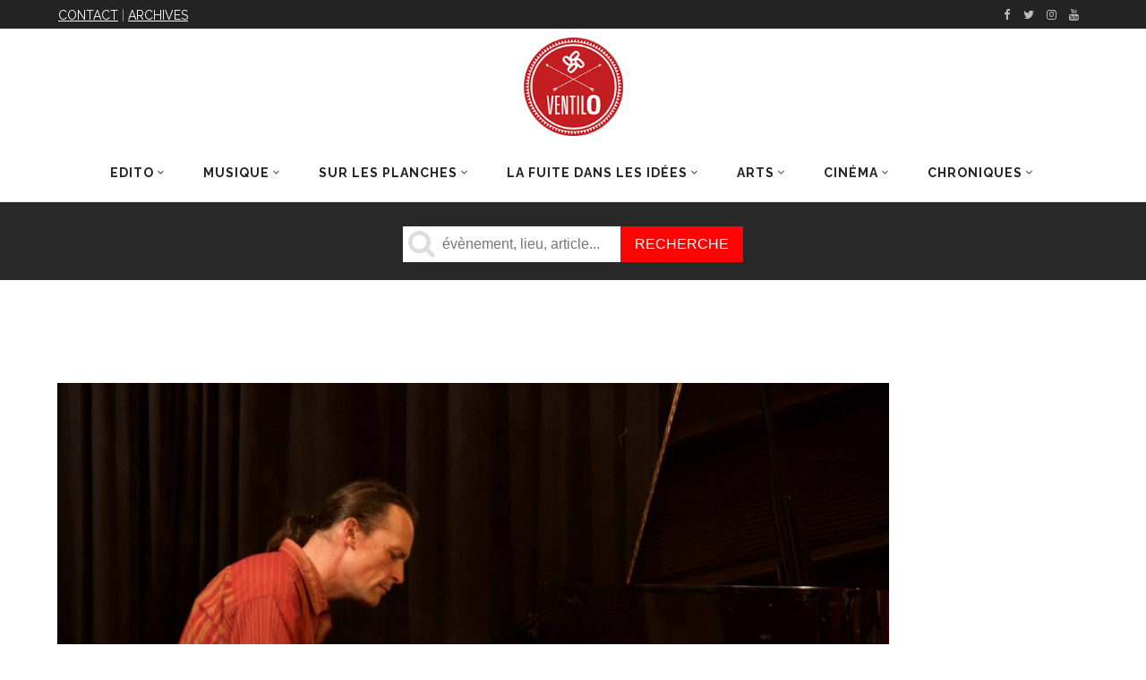

--- FILE ---
content_type: text/html; charset=UTF-8
request_url: https://www.journalventilo.fr/tag/winton-marsalis/
body_size: 18061
content:
<!DOCTYPE html>
<html lang="fr-FR">
<head>

<!-- Google Tag Manager -->
<script>(function(w,d,s,l,i){w[l]=w[l]||[];w[l].push({'gtm.start':
new Date().getTime(),event:'gtm.js'});var f=d.getElementsByTagName(s)[0],
j=d.createElement(s),dl=l!='dataLayer'?'&l='+l:'';j.async=true;j.src=
'https://www.googletagmanager.com/gtm.js?id='+i+dl;f.parentNode.insertBefore(j,f);
})(window,document,'script','dataLayer','GTM-53GH99D');</script>
<!-- End Google Tag Manager -->

<meta name="apple-itunes-app" content="app-id=1068986980, app-argument=https://itunes.apple.com/us/app/ventilo/id1068986980">
        	        <meta charset="UTF-8"/>

        <link rel="profile" href="http://gmpg.org/xfn/11"/>
        <link rel="pingback" href="https://www.journalventilo.fr/xmlrpc.php"/>
                    <meta name="viewport" content="width=device-width,initial-scale=1,user-scalable=no">
        


    <meta property="fb:app_id" content="290391651061842">

	<meta name='robots' content='index, follow, max-image-preview:large, max-snippet:-1, max-video-preview:-1' />

	<!-- This site is optimized with the Yoast SEO plugin v20.10 - https://yoast.com/wordpress/plugins/seo/ -->
	<title>Archives des winton marsalis - Journal Ventilo</title>
	<link rel="canonical" href="https://www.journalventilo.fr/tag/winton-marsalis/" />
	<meta property="og:locale" content="fr_FR" />
	<meta property="og:type" content="article" />
	<meta property="og:title" content="Archives des winton marsalis - Journal Ventilo" />
	<meta property="og:url" content="https://www.journalventilo.fr/tag/winton-marsalis/" />
	<meta property="og:site_name" content="Journal Ventilo" />
	<meta name="twitter:card" content="summary_large_image" />
	<script type="application/ld+json" class="yoast-schema-graph">{"@context":"https://schema.org","@graph":[{"@type":"CollectionPage","@id":"https://www.journalventilo.fr/tag/winton-marsalis/","url":"https://www.journalventilo.fr/tag/winton-marsalis/","name":"Archives des winton marsalis - Journal Ventilo","isPartOf":{"@id":"https://www.journalventilo.fr/#website"},"primaryImageOfPage":{"@id":"https://www.journalventilo.fr/tag/winton-marsalis/#primaryimage"},"image":{"@id":"https://www.journalventilo.fr/tag/winton-marsalis/#primaryimage"},"thumbnailUrl":"https://www.journalventilo.fr/wp-content/uploads/2017/04/Simon-Bolzinger.jpg","breadcrumb":{"@id":"https://www.journalventilo.fr/tag/winton-marsalis/#breadcrumb"},"inLanguage":"fr-FR"},{"@type":"ImageObject","inLanguage":"fr-FR","@id":"https://www.journalventilo.fr/tag/winton-marsalis/#primaryimage","url":"https://www.journalventilo.fr/wp-content/uploads/2017/04/Simon-Bolzinger.jpg","contentUrl":"https://www.journalventilo.fr/wp-content/uploads/2017/04/Simon-Bolzinger.jpg","width":2048,"height":1365},{"@type":"BreadcrumbList","@id":"https://www.journalventilo.fr/tag/winton-marsalis/#breadcrumb","itemListElement":[{"@type":"ListItem","position":1,"name":"Accueil","item":"https://www.journalventilo.fr/"},{"@type":"ListItem","position":2,"name":"winton marsalis"}]},{"@type":"WebSite","@id":"https://www.journalventilo.fr/#website","url":"https://www.journalventilo.fr/","name":"Journal Ventilo","description":"La revue de toutes vos sorties culturelles","potentialAction":[{"@type":"SearchAction","target":{"@type":"EntryPoint","urlTemplate":"https://www.journalventilo.fr/?s={search_term_string}"},"query-input":"required name=search_term_string"}],"inLanguage":"fr-FR"}]}</script>
	<!-- / Yoast SEO plugin. -->


<link rel='dns-prefetch' href='//fonts.googleapis.com' />
<link rel="alternate" type="application/rss+xml" title="Journal Ventilo &raquo; Flux" href="https://www.journalventilo.fr/feed/" />
<link rel="alternate" type="application/rss+xml" title="Journal Ventilo &raquo; Flux des commentaires" href="https://www.journalventilo.fr/comments/feed/" />
<link rel="alternate" type="application/rss+xml" title="Journal Ventilo &raquo; Flux de l’étiquette winton marsalis" href="https://www.journalventilo.fr/tag/winton-marsalis/feed/" />
<script type="text/javascript">
window._wpemojiSettings = {"baseUrl":"https:\/\/s.w.org\/images\/core\/emoji\/14.0.0\/72x72\/","ext":".png","svgUrl":"https:\/\/s.w.org\/images\/core\/emoji\/14.0.0\/svg\/","svgExt":".svg","source":{"concatemoji":"https:\/\/www.journalventilo.fr\/wp-includes\/js\/wp-emoji-release.min.js?ver=6.1.9"}};
/*! This file is auto-generated */
!function(e,a,t){var n,r,o,i=a.createElement("canvas"),p=i.getContext&&i.getContext("2d");function s(e,t){var a=String.fromCharCode,e=(p.clearRect(0,0,i.width,i.height),p.fillText(a.apply(this,e),0,0),i.toDataURL());return p.clearRect(0,0,i.width,i.height),p.fillText(a.apply(this,t),0,0),e===i.toDataURL()}function c(e){var t=a.createElement("script");t.src=e,t.defer=t.type="text/javascript",a.getElementsByTagName("head")[0].appendChild(t)}for(o=Array("flag","emoji"),t.supports={everything:!0,everythingExceptFlag:!0},r=0;r<o.length;r++)t.supports[o[r]]=function(e){if(p&&p.fillText)switch(p.textBaseline="top",p.font="600 32px Arial",e){case"flag":return s([127987,65039,8205,9895,65039],[127987,65039,8203,9895,65039])?!1:!s([55356,56826,55356,56819],[55356,56826,8203,55356,56819])&&!s([55356,57332,56128,56423,56128,56418,56128,56421,56128,56430,56128,56423,56128,56447],[55356,57332,8203,56128,56423,8203,56128,56418,8203,56128,56421,8203,56128,56430,8203,56128,56423,8203,56128,56447]);case"emoji":return!s([129777,127995,8205,129778,127999],[129777,127995,8203,129778,127999])}return!1}(o[r]),t.supports.everything=t.supports.everything&&t.supports[o[r]],"flag"!==o[r]&&(t.supports.everythingExceptFlag=t.supports.everythingExceptFlag&&t.supports[o[r]]);t.supports.everythingExceptFlag=t.supports.everythingExceptFlag&&!t.supports.flag,t.DOMReady=!1,t.readyCallback=function(){t.DOMReady=!0},t.supports.everything||(n=function(){t.readyCallback()},a.addEventListener?(a.addEventListener("DOMContentLoaded",n,!1),e.addEventListener("load",n,!1)):(e.attachEvent("onload",n),a.attachEvent("onreadystatechange",function(){"complete"===a.readyState&&t.readyCallback()})),(e=t.source||{}).concatemoji?c(e.concatemoji):e.wpemoji&&e.twemoji&&(c(e.twemoji),c(e.wpemoji)))}(window,document,window._wpemojiSettings);
</script>
<style type="text/css">
img.wp-smiley,
img.emoji {
	display: inline !important;
	border: none !important;
	box-shadow: none !important;
	height: 1em !important;
	width: 1em !important;
	margin: 0 0.07em !important;
	vertical-align: -0.1em !important;
	background: none !important;
	padding: 0 !important;
}
</style>
	<link rel='stylesheet' id='wpfb-css' href='//www.journalventilo.fr/wp-content/plugins/wp-filebase/wp-filebase.css?t=1511529829&#038;ver=3.4.4' type='text/css' media='all' />
<link rel='stylesheet' id='twb-open-sans-css' href='https://fonts.googleapis.com/css?family=Open+Sans%3A300%2C400%2C500%2C600%2C700%2C800&#038;display=swap&#038;ver=6.1.9' type='text/css' media='all' />
<link rel='stylesheet' id='twb-global-css' href='https://www.journalventilo.fr/wp-content/plugins/form-maker/booster/assets/css/global.css?ver=1.0.0' type='text/css' media='all' />
<link rel='stylesheet' id='sbi_styles-css' href='https://www.journalventilo.fr/wp-content/plugins/instagram-feed/css/sbi-styles.min.css?ver=6.8.0' type='text/css' media='all' />
<link rel='stylesheet' id='wp-block-library-css' href='https://www.journalventilo.fr/wp-includes/css/dist/block-library/style.min.css?ver=6.1.9' type='text/css' media='all' />
<link rel='stylesheet' id='classic-theme-styles-css' href='https://www.journalventilo.fr/wp-includes/css/classic-themes.min.css?ver=1' type='text/css' media='all' />
<style id='global-styles-inline-css' type='text/css'>
body{--wp--preset--color--black: #000000;--wp--preset--color--cyan-bluish-gray: #abb8c3;--wp--preset--color--white: #ffffff;--wp--preset--color--pale-pink: #f78da7;--wp--preset--color--vivid-red: #cf2e2e;--wp--preset--color--luminous-vivid-orange: #ff6900;--wp--preset--color--luminous-vivid-amber: #fcb900;--wp--preset--color--light-green-cyan: #7bdcb5;--wp--preset--color--vivid-green-cyan: #00d084;--wp--preset--color--pale-cyan-blue: #8ed1fc;--wp--preset--color--vivid-cyan-blue: #0693e3;--wp--preset--color--vivid-purple: #9b51e0;--wp--preset--gradient--vivid-cyan-blue-to-vivid-purple: linear-gradient(135deg,rgba(6,147,227,1) 0%,rgb(155,81,224) 100%);--wp--preset--gradient--light-green-cyan-to-vivid-green-cyan: linear-gradient(135deg,rgb(122,220,180) 0%,rgb(0,208,130) 100%);--wp--preset--gradient--luminous-vivid-amber-to-luminous-vivid-orange: linear-gradient(135deg,rgba(252,185,0,1) 0%,rgba(255,105,0,1) 100%);--wp--preset--gradient--luminous-vivid-orange-to-vivid-red: linear-gradient(135deg,rgba(255,105,0,1) 0%,rgb(207,46,46) 100%);--wp--preset--gradient--very-light-gray-to-cyan-bluish-gray: linear-gradient(135deg,rgb(238,238,238) 0%,rgb(169,184,195) 100%);--wp--preset--gradient--cool-to-warm-spectrum: linear-gradient(135deg,rgb(74,234,220) 0%,rgb(151,120,209) 20%,rgb(207,42,186) 40%,rgb(238,44,130) 60%,rgb(251,105,98) 80%,rgb(254,248,76) 100%);--wp--preset--gradient--blush-light-purple: linear-gradient(135deg,rgb(255,206,236) 0%,rgb(152,150,240) 100%);--wp--preset--gradient--blush-bordeaux: linear-gradient(135deg,rgb(254,205,165) 0%,rgb(254,45,45) 50%,rgb(107,0,62) 100%);--wp--preset--gradient--luminous-dusk: linear-gradient(135deg,rgb(255,203,112) 0%,rgb(199,81,192) 50%,rgb(65,88,208) 100%);--wp--preset--gradient--pale-ocean: linear-gradient(135deg,rgb(255,245,203) 0%,rgb(182,227,212) 50%,rgb(51,167,181) 100%);--wp--preset--gradient--electric-grass: linear-gradient(135deg,rgb(202,248,128) 0%,rgb(113,206,126) 100%);--wp--preset--gradient--midnight: linear-gradient(135deg,rgb(2,3,129) 0%,rgb(40,116,252) 100%);--wp--preset--duotone--dark-grayscale: url('#wp-duotone-dark-grayscale');--wp--preset--duotone--grayscale: url('#wp-duotone-grayscale');--wp--preset--duotone--purple-yellow: url('#wp-duotone-purple-yellow');--wp--preset--duotone--blue-red: url('#wp-duotone-blue-red');--wp--preset--duotone--midnight: url('#wp-duotone-midnight');--wp--preset--duotone--magenta-yellow: url('#wp-duotone-magenta-yellow');--wp--preset--duotone--purple-green: url('#wp-duotone-purple-green');--wp--preset--duotone--blue-orange: url('#wp-duotone-blue-orange');--wp--preset--font-size--small: 13px;--wp--preset--font-size--medium: 20px;--wp--preset--font-size--large: 36px;--wp--preset--font-size--x-large: 42px;--wp--preset--spacing--20: 0,44rem;--wp--preset--spacing--30: 0,67rem;--wp--preset--spacing--40: 1rem;--wp--preset--spacing--50: 1,5rem;--wp--preset--spacing--60: 2,25rem;--wp--preset--spacing--70: 3,38rem;--wp--preset--spacing--80: 5,06rem;}:where(.is-layout-flex){gap: 0.5em;}body .is-layout-flow > .alignleft{float: left;margin-inline-start: 0;margin-inline-end: 2em;}body .is-layout-flow > .alignright{float: right;margin-inline-start: 2em;margin-inline-end: 0;}body .is-layout-flow > .aligncenter{margin-left: auto !important;margin-right: auto !important;}body .is-layout-constrained > .alignleft{float: left;margin-inline-start: 0;margin-inline-end: 2em;}body .is-layout-constrained > .alignright{float: right;margin-inline-start: 2em;margin-inline-end: 0;}body .is-layout-constrained > .aligncenter{margin-left: auto !important;margin-right: auto !important;}body .is-layout-constrained > :where(:not(.alignleft):not(.alignright):not(.alignfull)){max-width: var(--wp--style--global--content-size);margin-left: auto !important;margin-right: auto !important;}body .is-layout-constrained > .alignwide{max-width: var(--wp--style--global--wide-size);}body .is-layout-flex{display: flex;}body .is-layout-flex{flex-wrap: wrap;align-items: center;}body .is-layout-flex > *{margin: 0;}:where(.wp-block-columns.is-layout-flex){gap: 2em;}.has-black-color{color: var(--wp--preset--color--black) !important;}.has-cyan-bluish-gray-color{color: var(--wp--preset--color--cyan-bluish-gray) !important;}.has-white-color{color: var(--wp--preset--color--white) !important;}.has-pale-pink-color{color: var(--wp--preset--color--pale-pink) !important;}.has-vivid-red-color{color: var(--wp--preset--color--vivid-red) !important;}.has-luminous-vivid-orange-color{color: var(--wp--preset--color--luminous-vivid-orange) !important;}.has-luminous-vivid-amber-color{color: var(--wp--preset--color--luminous-vivid-amber) !important;}.has-light-green-cyan-color{color: var(--wp--preset--color--light-green-cyan) !important;}.has-vivid-green-cyan-color{color: var(--wp--preset--color--vivid-green-cyan) !important;}.has-pale-cyan-blue-color{color: var(--wp--preset--color--pale-cyan-blue) !important;}.has-vivid-cyan-blue-color{color: var(--wp--preset--color--vivid-cyan-blue) !important;}.has-vivid-purple-color{color: var(--wp--preset--color--vivid-purple) !important;}.has-black-background-color{background-color: var(--wp--preset--color--black) !important;}.has-cyan-bluish-gray-background-color{background-color: var(--wp--preset--color--cyan-bluish-gray) !important;}.has-white-background-color{background-color: var(--wp--preset--color--white) !important;}.has-pale-pink-background-color{background-color: var(--wp--preset--color--pale-pink) !important;}.has-vivid-red-background-color{background-color: var(--wp--preset--color--vivid-red) !important;}.has-luminous-vivid-orange-background-color{background-color: var(--wp--preset--color--luminous-vivid-orange) !important;}.has-luminous-vivid-amber-background-color{background-color: var(--wp--preset--color--luminous-vivid-amber) !important;}.has-light-green-cyan-background-color{background-color: var(--wp--preset--color--light-green-cyan) !important;}.has-vivid-green-cyan-background-color{background-color: var(--wp--preset--color--vivid-green-cyan) !important;}.has-pale-cyan-blue-background-color{background-color: var(--wp--preset--color--pale-cyan-blue) !important;}.has-vivid-cyan-blue-background-color{background-color: var(--wp--preset--color--vivid-cyan-blue) !important;}.has-vivid-purple-background-color{background-color: var(--wp--preset--color--vivid-purple) !important;}.has-black-border-color{border-color: var(--wp--preset--color--black) !important;}.has-cyan-bluish-gray-border-color{border-color: var(--wp--preset--color--cyan-bluish-gray) !important;}.has-white-border-color{border-color: var(--wp--preset--color--white) !important;}.has-pale-pink-border-color{border-color: var(--wp--preset--color--pale-pink) !important;}.has-vivid-red-border-color{border-color: var(--wp--preset--color--vivid-red) !important;}.has-luminous-vivid-orange-border-color{border-color: var(--wp--preset--color--luminous-vivid-orange) !important;}.has-luminous-vivid-amber-border-color{border-color: var(--wp--preset--color--luminous-vivid-amber) !important;}.has-light-green-cyan-border-color{border-color: var(--wp--preset--color--light-green-cyan) !important;}.has-vivid-green-cyan-border-color{border-color: var(--wp--preset--color--vivid-green-cyan) !important;}.has-pale-cyan-blue-border-color{border-color: var(--wp--preset--color--pale-cyan-blue) !important;}.has-vivid-cyan-blue-border-color{border-color: var(--wp--preset--color--vivid-cyan-blue) !important;}.has-vivid-purple-border-color{border-color: var(--wp--preset--color--vivid-purple) !important;}.has-vivid-cyan-blue-to-vivid-purple-gradient-background{background: var(--wp--preset--gradient--vivid-cyan-blue-to-vivid-purple) !important;}.has-light-green-cyan-to-vivid-green-cyan-gradient-background{background: var(--wp--preset--gradient--light-green-cyan-to-vivid-green-cyan) !important;}.has-luminous-vivid-amber-to-luminous-vivid-orange-gradient-background{background: var(--wp--preset--gradient--luminous-vivid-amber-to-luminous-vivid-orange) !important;}.has-luminous-vivid-orange-to-vivid-red-gradient-background{background: var(--wp--preset--gradient--luminous-vivid-orange-to-vivid-red) !important;}.has-very-light-gray-to-cyan-bluish-gray-gradient-background{background: var(--wp--preset--gradient--very-light-gray-to-cyan-bluish-gray) !important;}.has-cool-to-warm-spectrum-gradient-background{background: var(--wp--preset--gradient--cool-to-warm-spectrum) !important;}.has-blush-light-purple-gradient-background{background: var(--wp--preset--gradient--blush-light-purple) !important;}.has-blush-bordeaux-gradient-background{background: var(--wp--preset--gradient--blush-bordeaux) !important;}.has-luminous-dusk-gradient-background{background: var(--wp--preset--gradient--luminous-dusk) !important;}.has-pale-ocean-gradient-background{background: var(--wp--preset--gradient--pale-ocean) !important;}.has-electric-grass-gradient-background{background: var(--wp--preset--gradient--electric-grass) !important;}.has-midnight-gradient-background{background: var(--wp--preset--gradient--midnight) !important;}.has-small-font-size{font-size: var(--wp--preset--font-size--small) !important;}.has-medium-font-size{font-size: var(--wp--preset--font-size--medium) !important;}.has-large-font-size{font-size: var(--wp--preset--font-size--large) !important;}.has-x-large-font-size{font-size: var(--wp--preset--font-size--x-large) !important;}
.wp-block-navigation a:where(:not(.wp-element-button)){color: inherit;}
:where(.wp-block-columns.is-layout-flex){gap: 2em;}
.wp-block-pullquote{font-size: 1.5em;line-height: 1.6;}
</style>
<link rel='stylesheet' id='asab_style-css' href='https://www.journalventilo.fr/wp-content/plugins/add-smart-app-banner/smart-app-banner.css?ver=6.1.9' type='text/css' media='all' />
<link rel='stylesheet' id='image-map-pro-dist-css-css' href='https://www.journalventilo.fr/wp-content/plugins/image-map-pro-wordpress/css/image-map-pro.min.css?ver=5.6.9' type='text/css' media='' />
<link rel='stylesheet' id='wpflowpluscss-css' href='https://www.journalventilo.fr/wp-content/plugins/wp-imageflow2/css/screen.css?ver=6.1.9' type='text/css' media='all' />
<style id='wpflowpluscss-inline-css' type='text/css'>

.wpif2-angled .wpif2_images {
	perspective: 1600px;
	transition: transform .5s, visibility .3s, width 0s;
	transform-origin: center left;
	ms-transform-origin: center left;	
}
.wpif2-angled .wpif2-left {
    transform: translate3d(0,0,0) rotateY( 45deg );
	ms-transform: translate3d(0,0,0) rotateY( 45deg );
}
.wpif2-angled .wpif2-right {
    transform: translate3d(0,0,0) rotateY( -45deg );
	ms-transform: translate3d(0,0,0) rotateY( -45deg );
}

.wpif2-topline .wpif2_image_block {
	top: 10px !important;
}

.wpif2-flip .wpif2_images, .wpif2-explode .wpif2_images {
	perspective: 1600px;
	transition: transform .5s, visibility .3s, width 0s;
	transform-origin: center left;
	ms-transform-origin: center left;	
}
.wpif2-flip .wpif2_image_block,
.wpif2-explode .wpif2_image_block {
	transform: rotateX(90deg);
	ms-transform: rotateX(90deg);
}	
.wpif2-flip .wpif2_image_block.wpif2-centered,
.wpif2-explode .wpif2_image_block.wpif2-centered {
	transform: translate3d(0,0,0) rotateX(0) rotateY(0);
	ms-transform: translate3d(0,0,0) rotateX(0) rotateY(0);
	transition: transform .5s, visibility .3s, opacity .3s, width 0s;
	display:none;
	opacity: 1;
}
.wpif2-flip .wpif2_image_block.wpif2-centered {
	transform-origin: center left;	
	ms-transform-origin: center left;	
}
.wpif2-flip .wpif2_image_block.wpif2-left {
	transform: translate3d(0,0,0) rotateX(-90deg);
	ms-transform: translate3d(0,0,0) rotateX(-90deg);
	transition: 0s;
	transform-origin: center left;	
	ms-transform-origin: center left;	
}
.wpif2-explode .wpif2_image_block.wpif2-left {
	transform: translate3d(0,400px,0) scale3d(4,4,4);
	ms-transform: translate3d(0,400px,0) scale3d(4,4,4);
	transition: 0s;
	opacity: 0;
}
.wpif2-explode .wpif2_image_block.wpif2-left .wpif2_reflection {
	display: none;
}
.wpif2-flip .wpif2_image_block.wpif2-right .wpif2_reflection,
.wpif2-explode .wpif2_image_block.wpif2-right .wpif2_reflection {
	opacity: 0;
}
.wpif2-flip .wpif2_image_block.wpif2-right,
.wpif2-explode .wpif2_image_block.wpif2-right {
	transform-origin: center left;
	ms-transform-origin: center left;
	transform: translate3d(0,0,0) rotateX( -90deg );
	ms-transform: translate3d(0,0,0) rotateX( -90deg );
	transition: transform .5s, visibility .3s, width 0s;
}

.wpif2-slideup-caption {
    position: absolute;
    background: black;
    background: rgba(0,0,0,0.75);
    color: #ccc;
    opacity: 0;
    -webkit-transition: all 0.6s ease;
    -moz-transition:    all 0.6s ease;
    -o-transition:      all 0.6s ease;
    width: 100%;
	left: 0; 
	bottom: 0;
	text-align: center;
	padding: 10px 0;
	line-height: normal;
}

.wpif2-centered .wpif2-slideup-caption { 
	bottom: 49.9%;
	opacity: 1;
}
		
.wpif2_image_block .wpif2-slideup-caption h4 {
    font-size: 14px;
    text-transform: none;
	margin: 0;
	padding: 0;
	color: #ccc;
}
.wpif2_image_block .wpif2-slideup-caption p {
    font-size: 12px;
	margin: 8px 0 0 0;
	padding: 0;
	color: #ccc;
}

</style>
<!--[if IE 8]>
<link rel='stylesheet' id='wpflowplus-ie8-css' href='https://www.journalventilo.fr/wp-content/plugins/wp-imageflow2/css/ie8.css?ver=6.1.9' type='text/css' media='all' />
<![endif]-->
<link rel='stylesheet' id='magazinevibe_edge_default_style-css' href='https://www.journalventilo.fr/wp-content/themes/magazinevibe/style.css?ver=6.1.9' type='text/css' media='all' />
<link rel='stylesheet' id='magazinevibe_edge_modules-css' href='https://www.journalventilo.fr/wp-content/themes/magazinevibe/assets/css/modules.min.css?ver=6.1.9' type='text/css' media='all' />
<link rel='stylesheet' id='edgtf_font_awesome-css' href='https://www.journalventilo.fr/wp-content/themes/magazinevibe/assets/css/font-awesome/css/font-awesome.min.css?ver=6.1.9' type='text/css' media='all' />
<link rel='stylesheet' id='edgtf_font_elegant-css' href='https://www.journalventilo.fr/wp-content/themes/magazinevibe/assets/css/elegant-icons/style.min.css?ver=6.1.9' type='text/css' media='all' />
<link rel='stylesheet' id='edgtf_linea_icons-css' href='https://www.journalventilo.fr/wp-content/themes/magazinevibe/assets/css/linea-icons/style.css?ver=6.1.9' type='text/css' media='all' />
<link rel='stylesheet' id='mediaelement-css' href='https://www.journalventilo.fr/wp-includes/js/mediaelement/mediaelementplayer-legacy.min.css?ver=4.2.17' type='text/css' media='all' />
<link rel='stylesheet' id='wp-mediaelement-css' href='https://www.journalventilo.fr/wp-includes/js/mediaelement/wp-mediaelement.min.css?ver=6.1.9' type='text/css' media='all' />
<link rel='stylesheet' id='magazinevibe_edge_style_dynamic-css' href='https://www.journalventilo.fr/wp-content/themes/magazinevibe/assets/css/style_dynamic.css?ver=1731077450' type='text/css' media='all' />
<link rel='stylesheet' id='magazinevibe_edge_modules_responsive-css' href='https://www.journalventilo.fr/wp-content/themes/magazinevibe/assets/css/modules-responsive.min.css?ver=6.1.9' type='text/css' media='all' />
<link rel='stylesheet' id='magazinevibe_edge_style_dynamic_responsive-css' href='https://www.journalventilo.fr/wp-content/themes/magazinevibe/assets/css/style_dynamic_responsive.css?ver=1731077450' type='text/css' media='all' />
<link rel='stylesheet' id='js_composer_front-css' href='https://www.journalventilo.fr/wp-content/plugins/js_composer/assets/css/js_composer.min.css?ver=6.4.0' type='text/css' media='all' />
<link rel='stylesheet' id='magazinevibe_edge_google_fonts-css' href='https://fonts.googleapis.com/css?family=Raleway%3A100%2C100italic%2C200%2C200italic%2C300%2C300italic%2C400%2C400italic%2C500%2C500italic%2C600%2C600italic%2C700%2C700italic%2C800%2C800italic%2C900%2C900italic&#038;subset=latin%2Clatin-ext&#038;ver=1.0.0' type='text/css' media='all' />
<link rel='stylesheet' id='childstyle-css' href='https://www.journalventilo.fr/wp-content/themes/magazinevibe-child/style.css?ver=1.06' type='text/css' media='all' />
<script type='text/javascript' src='https://www.journalventilo.fr/wp-includes/js/jquery/jquery.min.js?ver=3.6.1' id='jquery-core-js'></script>
<script type='text/javascript' src='https://www.journalventilo.fr/wp-includes/js/jquery/jquery-migrate.min.js?ver=3.3.2' id='jquery-migrate-js'></script>
<script type='text/javascript' src='https://www.journalventilo.fr/wp-content/plugins/form-maker/booster/assets/js/circle-progress.js?ver=1.2.2' id='twb-circle-js'></script>
<script type='text/javascript' id='twb-global-js-extra'>
/* <![CDATA[ */
var twb = {"nonce":"43c62e2fdd","ajax_url":"https:\/\/www.journalventilo.fr\/wp-admin\/admin-ajax.php","plugin_url":"https:\/\/www.journalventilo.fr\/wp-content\/plugins\/form-maker\/booster","href":"https:\/\/www.journalventilo.fr\/wp-admin\/admin.php?page=twb_form-maker"};
var twb = {"nonce":"43c62e2fdd","ajax_url":"https:\/\/www.journalventilo.fr\/wp-admin\/admin-ajax.php","plugin_url":"https:\/\/www.journalventilo.fr\/wp-content\/plugins\/form-maker\/booster","href":"https:\/\/www.journalventilo.fr\/wp-admin\/admin.php?page=twb_form-maker"};
/* ]]> */
</script>
<script type='text/javascript' src='https://www.journalventilo.fr/wp-content/plugins/form-maker/booster/assets/js/global.js?ver=1.0.0' id='twb-global-js'></script>
<script type='text/javascript' src='https://www.journalventilo.fr/wp-content/plugins/add-smart-app-banner/smart-app-banner.js?ver=6.1.9' id='asab_js-js'></script>
<script type='text/javascript' src='https://www.journalventilo.fr/wp-content/plugins/wp-imageflow2/js/wpflowplus.js?ver=1672660068' id='wpif2_wpflowplus-js'></script>
<link rel="https://api.w.org/" href="https://www.journalventilo.fr/wp-json/" /><link rel="alternate" type="application/json" href="https://www.journalventilo.fr/wp-json/wp/v2/tags/23663" /><link rel="EditURI" type="application/rsd+xml" title="RSD" href="https://www.journalventilo.fr/xmlrpc.php?rsd" />
<link rel="wlwmanifest" type="application/wlwmanifest+xml" href="https://www.journalventilo.fr/wp-includes/wlwmanifest.xml" />
<meta name="generator" content="WordPress 6.1.9" />
<!-- start Smart App banners -->	
<meta name="google-play-app" content="app-id=com.ionicframework.ventilo977101">	
<link rel="apple-touch-icon" href="https://www.journalventilo.fr/wp-content/uploads/2018/04/logo-ventilo-rond-1.png">	
<link rel="android-touch-icon" href="https://www.journalventilo.fr/wp-content/uploads/2018/04/logo-ventilo-rond-1.png" />	
<!-- end of Smart App banners -->	
		<style type="text/css">
						ol.footnotes>li {list-style-type:decimal;}
						ol.footnotes { color:#666666; }
ol.footnotes li { font-size:80%; }
		</style>
		            <script async src="//pagead2.googlesyndication.com/pagead/js/adsbygoogle.js"></script>
<script>
     (adsbygoogle = window.adsbygoogle || []).push({
          google_ad_client: "ca-pub-4067121001082725",
          enable_page_level_ads: true
     });
</script>

<!-- WP Links CSS-->
<style type="text/css">
.wp-links-icon { background:url("https://www.journalventilo.fr/wp-content/plugins/wp-links/icons/external-link-orange-dark05.png") no-repeat 100% 50%; padding-right:15px; margin-right: 2px;};
</style>

      <meta name="onesignal" content="wordpress-plugin"/>
            <script>

      window.OneSignalDeferred = window.OneSignalDeferred || [];

      OneSignalDeferred.push(function(OneSignal) {
        var oneSignal_options = {};
        window._oneSignalInitOptions = oneSignal_options;

        oneSignal_options['serviceWorkerParam'] = { scope: '/' };
oneSignal_options['serviceWorkerPath'] = 'OneSignalSDKWorker.js.php';

        OneSignal.Notifications.setDefaultUrl("https://www.journalventilo.fr");

        oneSignal_options['wordpress'] = true;
oneSignal_options['appId'] = '7f53c623-d137-492c-9610-5969a36e7d21';
oneSignal_options['allowLocalhostAsSecureOrigin'] = true;
oneSignal_options['welcomeNotification'] = { };
oneSignal_options['welcomeNotification']['title'] = "Merci pour votre inscription";
oneSignal_options['welcomeNotification']['message'] = "Merci pour votre inscription";
oneSignal_options['path'] = "https://www.journalventilo.fr/wp-content/plugins/onesignal-free-web-push-notifications/sdk_files/";
oneSignal_options['safari_web_id'] = "web.onesignal.auto.1d2463f6-17a6-4c7e-80c3-735ae8ddc977";
oneSignal_options['promptOptions'] = { };
oneSignal_options['promptOptions']['exampleNotificationTitleDesktop'] = "Nouveau Ventilo";
oneSignal_options['promptOptions']['exampleNotificationMessageDesktop'] = "Un nouveau numéro est en ligne";
oneSignal_options['promptOptions']['exampleNotificationTitleMobile'] = "Nouveau Ventilo";
oneSignal_options['promptOptions']['exampleNotificationMessageMobile'] = "Un nouveau numéro est en ligne";
oneSignal_options['promptOptions']['acceptButtonText'] = "aller voir";
oneSignal_options['promptOptions']['cancelButtonText'] = "Non merci";
oneSignal_options['promptOptions']['siteName'] = "https://www.journalventilo.fr";
oneSignal_options['notifyButton'] = { };
oneSignal_options['notifyButton']['enable'] = true;
oneSignal_options['notifyButton']['position'] = 'bottom-left';
oneSignal_options['notifyButton']['theme'] = 'default';
oneSignal_options['notifyButton']['size'] = 'medium';
oneSignal_options['notifyButton']['showCredit'] = true;
oneSignal_options['notifyButton']['text'] = {};
oneSignal_options['notifyButton']['text']['tip.state.unsubscribed'] = 'Vous n&#039;êtes pas abonnés aux notifications';
oneSignal_options['notifyButton']['text']['tip.state.subscribed'] = 'Vous êtes abonnés aux notifications';
oneSignal_options['notifyButton']['text']['tip.state.blocked'] = 'Vous avez bloqué les notifications';
oneSignal_options['notifyButton']['text']['message.action.subscribed'] = 'merci de vous êtes inscrits';
oneSignal_options['notifyButton']['text']['message.action.resubscribed'] = 'merci d&#039;être revenu';
oneSignal_options['notifyButton']['text']['message.action.unsubscribed'] = 'Vous ne recevrez plus de notifications';
oneSignal_options['notifyButton']['text']['dialog.main.title'] = 'Gérer mes notifications';
oneSignal_options['notifyButton']['text']['dialog.main.button.subscribe'] = 's&#039;inscrire';
oneSignal_options['notifyButton']['text']['dialog.main.button.unsubscribe'] = 'se désinscrire';
oneSignal_options['notifyButton']['text']['dialog.blocked.title'] = 'débloquez les notifications';
oneSignal_options['notifyButton']['text']['dialog.blocked.message'] = 'Suiveez ces intructions pour débloquer les notifications';
              OneSignal.init(window._oneSignalInitOptions);
              OneSignal.Slidedown.promptPush()      });

      function documentInitOneSignal() {
        var oneSignal_elements = document.getElementsByClassName("OneSignal-prompt");

        var oneSignalLinkClickHandler = function(event) { OneSignal.Notifications.requestPermission(); event.preventDefault(); };        for(var i = 0; i < oneSignal_elements.length; i++)
          oneSignal_elements[i].addEventListener('click', oneSignalLinkClickHandler, false);
      }

      if (document.readyState === 'complete') {
           documentInitOneSignal();
      }
      else {
           window.addEventListener("load", function(event){
               documentInitOneSignal();
          });
      }
    </script>
<meta name="generator" content="Powered by WPBakery Page Builder - drag and drop page builder for WordPress."/>
<style type="text/css" id="magazinevibe_edge-custom-css">#top-bar ul.top-menu {
    float: left;
    overflow: hidden;
    list-style: none;
    margin: 0;
}
#top-bar ul.top-menu li {
    margin-right: 15px;
    float: left;
color:#ffffff;
text-transform: uppercase;
}</style><noscript><style> .wpb_animate_when_almost_visible { opacity: 1; }</style></noscript>

<!-- Global site tag (gtag.js) - Google Analytics -->
<script async src="https://www.googletagmanager.com/gtag/js?id=UA-3524477-1"></script>
<script>
  window.dataLayer = window.dataLayer || [];
  function gtag(){dataLayer.push(arguments);}
  gtag('js', new Date());

  gtag('config', 'UA-3524477-1');
</script>

           <script async src="//pagead2.googlesyndication.com/pagead/js/adsbygoogle.js"></script>
<script>
  (adsbygoogle = window.adsbygoogle || []).push({
    google_ad_client: "ca-pub-4067121001082725",
    enable_page_level_ads: true
  });
</script>
	<!-- Facebook Pixel Code -->
<script>
!function(f,b,e,v,n,t,s){if(f.fbq)return;n=f.fbq=function(){n.callMethod?
n.callMethod.apply(n,arguments):n.queue.push(arguments)};if(!f._fbq)f._fbq=n;
n.push=n;n.loaded=!0;n.version='2.0';n.queue=[];t=b.createElement(e);t.async=!0;
t.src=v;s=b.getElementsByTagName(e)[0];s.parentNode.insertBefore(t,s)}(window,
document,'script','//connect.facebook.net/en_US/fbevents.js');

fbq('init', '1657984254453585');
fbq('track', "PageView");</script>
<noscript><img height="1" width="1" style="display:none"
src="https://www.facebook.com/tr?id=1657984254453585&ev=PageView&noscript=1"
/></noscript>
<!-- End Facebook Pixel Code -->
</head>
<body class="archive tag tag-winton-marsalis tag-23663 edgt-core-1.2 magazinevibe child-child-ver-1.0.0 magazinevibe-ver-1.7  edgtf-grid-1300 edgtf-blog-installed edgtf-header-type3 edgtf-fixed-on-scroll edgtf-default-mobile-header edgtf-sticky-up-mobile-header edgtf-dropdown-animate-height edgtf-apsc-custom-style-enabled wpb-js-composer js-comp-ver-6.4.0 vc_responsive" itemscope itemtype="http://schema.org/WebPage">

<!-- Google Tag Manager (noscript) -->
<noscript><iframe src="https://www.googletagmanager.com/ns.html?id=GTM-53GH99D"
height="0" width="0" style="display:none;visibility:hidden"></iframe></noscript>
<!-- End Google Tag Manager (noscript) -->

<div class="edgtf-wrapper">
    <div class="edgtf-wrapper-inner">
        

<div class="edgtf-top-bar">
        <div class="edgtf-grid">
    		        <div class="edgtf-vertical-align-containers edgtf-50-50">
            <div class="edgtf-position-left">
                <div class="edgtf-position-left-inner">
                                            <div id="block-3" class="widget widget_block edgtf-top-bar-widget"><div style="text-transform:uppercase">
<a style="color:#FFFFFF;" href="https://www.journalventilo.fr/contact">CONTACT</a> | 
<a style="color:#FFFFFF;" href="https://www.journalventilo.fr/archives/">Archives</a>
</div></div>                                    </div>
            </div>
            <div class="edgtf-position-right">
                <div class="edgtf-position-right-inner">
                                            
        <a class="edgtf-social-icon-widget-holder" data-hover-color="#ffffff" style="color: #bcbcbc;font-size: 13px;margin: 0 11px 0 0" href="https://www.facebook.com/ventilojournal/" target="_blank">
            <i class="edgtf-social-icon-widget fa fa-facebook"></i>        </a>
    
        <a class="edgtf-social-icon-widget-holder" data-hover-color="#ffffff" style="color: #bcbcbc;font-size: 13px;margin: 0 10px 0 0" href="https://twitter.com/JournalVentilo" target="_blank">
            <i class="edgtf-social-icon-widget fa fa-twitter"></i>        </a>
    
        <a class="edgtf-social-icon-widget-holder" data-hover-color="#ffffff" style="color: #bcbcbc;font-size: 13px;margin: 0 10px 0 0" href="https://www.instagram.com/journalventilo/" target="_blank">
            <i class="edgtf-social-icon-widget fa fa-instagram"></i>        </a>
    
        <a class="edgtf-social-icon-widget-holder" data-hover-color="#ffffff" style="color: #bcbcbc;font-size: 13px;margin: 0 11px 0 0" href="https://www.youtube.com/channel/UCBnjT96pF7_HPkjIOoeQzWQ" target="_blank">
            <i class="edgtf-social-icon-widget fa fa-youtube"></i>        </a>
                                        </div>
            </div>
        </div>
        </div>
    </div>



<header class="edgtf-page-header " >
    <div class="edgtf-logo-area" >
                <div class="edgtf-grid">
                                <div class="edgtf-vertical-align-containers">
                <div class="edgtf-position-center">
                    <div class="edgtf-position-center-inner">
                        
<div class="edgtf-logo-wrapper">
    <a href="https://www.journalventilo.fr/"style="height: 110px;" >
        <img class="edgtf-normal-logo" src="https://www.journalventilo.fr/wp-content/uploads/2018/04/logo-ventilo-rond-1.png" alt="logo"/>
    </a>
</div>

                    </div>
                </div>
            </div>
                            </div>
            </div>
            <div class="edgtf-fixed-wrapper">
        <div class="edgtf-menu-area" >
                <div class="edgtf-grid">
                        <div class="edgtf-vertical-align-containers">
                <div class="edgtf-position-left">
                    <div class="edgtf-position-left-inner">
                        
<nav class="edgtf-main-menu edgtf-drop-down edgtf-default-nav">
    <ul id="menu-menu-principal" class="clearfix"><li id="nav-menu-item-26060" class="menu-item menu-item-type-taxonomy menu-item-object-category menu-item-has-children  has_sub wide edgtf-menu-custom-widget"><a href="https://www.journalventilo.fr/category/edito/" class=""><span class="item_outer"><span class="item_inner"><span class="menu_icon_wrapper"><i class="menu_icon null fa"></i></span><span class="item_text">Edito</span><span class="edgtf_menu_arrow arrow_carrot-down"></span></span></span></a>
<div class="second"><div class="inner"><ul>
	<li id="nav-menu-item-26074" class="menu-item menu-item-type-custom menu-item-object-custom "><a href="#" class=""><span class="item_outer"><span class="item_inner"><span class="menu_icon_wrapper"><i class="menu_icon fa-angle-double-right fa"></i></span><span class="item_text">DERNIER ARTICLE</span></span></span></a><div class="widget edgtf-post-layout-boxes-widget"><div class="edgtf-post-layout-boxes-holder  edgtf-post-columns-1"  data-base="edgtf_post_layout_boxes" data-number_of_posts="1" data-column_number="1" data-category_id="28"      data-sort="latest" data-thumb_image_size="custom_size" data-thumb_image_width="284" data-thumb_image_height="136" data-title_tag="h5" data-display_date="no"  data-display_author="no" data-display_pagination="no"    data-paged="1" data-max_pages="335"><div class="edgtf-post-layout-boxes-inner" ><div class="edgtf-post-example-item-boxes edgtf-post-item">
    <div class="edgtf-post-example-item-boxes-image">
        <a itemprop="url" href="https://www.journalventilo.fr/der-des-ders/" target="_self">
            
        </a>
    </div>
    <div class="edgtf-post-example-item-boxes-content">
        <div class="edgtf-post-example-item-boxes-title">
            <h5 class="edgtf-post-example-item-three-title">
                <a itemprop="url" href="https://www.journalventilo.fr/der-des-ders/" target="_self">Der des ders</a>
            </h5>
        </div>
        <div class="edgtf-post-example-item-boxes-info">
                                </div>
    </div>
</div></div></div></div></li>
</ul></div></div>
</li>
<li id="nav-menu-item-26061" class="menu-item menu-item-type-taxonomy menu-item-object-category menu-item-has-children  has_sub wide edgtf-menu-custom-widget"><a href="https://www.journalventilo.fr/category/musique/" class=""><span class="item_outer"><span class="item_inner"><span class="menu_icon_wrapper"><i class="menu_icon null fa"></i></span><span class="item_text">Musique</span><span class="edgtf_menu_arrow arrow_carrot-down"></span></span></span></a>
<div class="second"><div class="inner"><ul>
	<li id="nav-menu-item-26068" class="menu-item menu-item-type-custom menu-item-object-custom "><a href="#" class=""><span class="item_outer"><span class="item_inner"><span class="menu_icon_wrapper"><i class="menu_icon fa-angle-double-right fa"></i></span><span class="item_text">DERNIERS ARTICLES</span></span></span></a><div class="widget edgtf-post-layout-boxes-widget"><div class="edgtf-post-layout-boxes-holder  edgtf-post-columns-4"  data-base="edgtf_post_layout_boxes" data-number_of_posts="4" data-column_number="4" data-category_id="40"      data-sort="latest" data-thumb_image_size="custom_size" data-thumb_image_width="284" data-thumb_image_height="136" data-title_tag="h5" data-display_date="no"  data-display_author="no" data-display_pagination="no"    data-paged="1" data-max_pages="244"><div class="edgtf-post-layout-boxes-inner" ><div class="edgtf-post-example-item-boxes edgtf-post-item">
    <div class="edgtf-post-example-item-boxes-image">
        <a itemprop="url" href="https://www.journalventilo.fr/interview-massilia-sound-system/" target="_self">
            <img src="https://www.journalventilo.fr/wp-content/uploads/2024/07/Massilia-Sound-System-Marcel-Tessier-Caune-284x136.jpg" alt="" width="284" height="136" />
        </a>
    </div>
    <div class="edgtf-post-example-item-boxes-content">
        <div class="edgtf-post-example-item-boxes-title">
            <h5 class="edgtf-post-example-item-three-title">
                <a itemprop="url" href="https://www.journalventilo.fr/interview-massilia-sound-system/" target="_self">L’entretien | Massilia Sound System</a>
            </h5>
        </div>
        <div class="edgtf-post-example-item-boxes-info">
                                </div>
    </div>
</div><div class="edgtf-post-example-item-boxes edgtf-post-item">
    <div class="edgtf-post-example-item-boxes-image">
        <a itemprop="url" href="https://www.journalventilo.fr/lentretien-vieux-farka-toure/" target="_self">
            <img src="https://www.journalventilo.fr/wp-content/uploads/2024/06/Vieux-Farka-Toure-Kiss-Diouara-284x136.jpg" alt="" width="284" height="136" />
        </a>
    </div>
    <div class="edgtf-post-example-item-boxes-content">
        <div class="edgtf-post-example-item-boxes-title">
            <h5 class="edgtf-post-example-item-three-title">
                <a itemprop="url" href="https://www.journalventilo.fr/lentretien-vieux-farka-toure/" target="_self">L’entretien  Vieux Farka Touré</a>
            </h5>
        </div>
        <div class="edgtf-post-example-item-boxes-info">
                                </div>
    </div>
</div><div class="edgtf-post-example-item-boxes edgtf-post-item">
    <div class="edgtf-post-example-item-boxes-image">
        <a itemprop="url" href="https://www.journalventilo.fr/chronique-weve-been-here-before-chinese-man/" target="_self">
            <img src="https://www.journalventilo.fr/wp-content/uploads/2024/06/Chinese-Man-Yohanne-Lamoulere-284x136.jpg" alt="" width="284" height="136" />
        </a>
    </div>
    <div class="edgtf-post-example-item-boxes-content">
        <div class="edgtf-post-example-item-boxes-title">
            <h5 class="edgtf-post-example-item-three-title">
                <a itemprop="url" href="https://www.journalventilo.fr/chronique-weve-been-here-before-chinese-man/" target="_self">Galette | <em>We’ve been here before</em> de Chinese Man</a>
            </h5>
        </div>
        <div class="edgtf-post-example-item-boxes-info">
                                </div>
    </div>
</div><div class="edgtf-post-example-item-boxes edgtf-post-item">
    <div class="edgtf-post-example-item-boxes-image">
        <a itemprop="url" href="https://www.journalventilo.fr/interview-angus-julia-stone/" target="_self">
            <img src="https://www.journalventilo.fr/wp-content/uploads/2024/06/Angus-Julia-Stone-284x136.jpg" alt="" width="284" height="136" />
        </a>
    </div>
    <div class="edgtf-post-example-item-boxes-content">
        <div class="edgtf-post-example-item-boxes-title">
            <h5 class="edgtf-post-example-item-three-title">
                <a itemprop="url" href="https://www.journalventilo.fr/interview-angus-julia-stone/" target="_self">L’entretien | Angus &#038; Julia Stone</a>
            </h5>
        </div>
        <div class="edgtf-post-example-item-boxes-info">
                                </div>
    </div>
</div></div></div></div></li>
</ul></div></div>
</li>
<li id="nav-menu-item-26025" class="menu-item menu-item-type-taxonomy menu-item-object-category menu-item-has-children  has_sub wide edgtf-menu-custom-widget"><a href="https://www.journalventilo.fr/category/sur-les-planches/" class=""><span class="item_outer"><span class="item_inner"><span class="menu_icon_wrapper"><i class="menu_icon null fa"></i></span><span class="item_text">Sur les planches</span><span class="edgtf_menu_arrow arrow_carrot-down"></span></span></span></a>
<div class="second"><div class="inner"><ul>
	<li id="nav-menu-item-26036" class="menu-item menu-item-type-custom menu-item-object-custom "><a href="#" class=""><span class="item_outer"><span class="item_inner"><span class="menu_icon_wrapper"><i class="menu_icon fa-angle-double-right fa"></i></span><span class="item_text">DERNIERS ARTICLES</span></span></span></a><div class="widget edgtf-post-layout-boxes-widget"><div class="edgtf-post-layout-boxes-holder  edgtf-post-columns-4"  data-base="edgtf_post_layout_boxes" data-number_of_posts="4" data-column_number="4" data-category_id="44"      data-sort="latest" data-thumb_image_size="custom_size" data-thumb_image_width="284" data-thumb_image_height="136" data-title_tag="h5" data-display_date="no"  data-display_author="no" data-display_pagination="no"    data-paged="1" data-max_pages="209"><div class="edgtf-post-layout-boxes-inner" ><div class="edgtf-post-example-item-boxes edgtf-post-item">
    <div class="edgtf-post-example-item-boxes-image">
        <a itemprop="url" href="https://www.journalventilo.fr/interview-maryam-kaba-et-dj-pone/" target="_self">
            <img src="https://www.journalventilo.fr/wp-content/uploads/2024/06/Dj-Pone-Maryan-Kaba-C-Damien-Boeuf-284x136.jpg" alt="" width="284" height="136" />
        </a>
    </div>
    <div class="edgtf-post-example-item-boxes-content">
        <div class="edgtf-post-example-item-boxes-title">
            <h5 class="edgtf-post-example-item-three-title">
                <a itemprop="url" href="https://www.journalventilo.fr/interview-maryam-kaba-et-dj-pone/" target="_self">L’entretien | Maryam Kaba et Dj Pone</a>
            </h5>
        </div>
        <div class="edgtf-post-example-item-boxes-info">
                                </div>
    </div>
</div><div class="edgtf-post-example-item-boxes edgtf-post-item">
    <div class="edgtf-post-example-item-boxes-image">
        <a itemprop="url" href="https://www.journalventilo.fr/portrait-damien-droin/" target="_self">
            <img src="https://www.journalventilo.fr/wp-content/uploads/2024/02/Damien-Droin-284x136.jpg" alt="" width="284" height="136" />
        </a>
    </div>
    <div class="edgtf-post-example-item-boxes-content">
        <div class="edgtf-post-example-item-boxes-title">
            <h5 class="edgtf-post-example-item-three-title">
                <a itemprop="url" href="https://www.journalventilo.fr/portrait-damien-droin/" target="_self">Identité Remarquable | Damien Droin</a>
            </h5>
        </div>
        <div class="edgtf-post-example-item-boxes-info">
                                </div>
    </div>
</div><div class="edgtf-post-example-item-boxes edgtf-post-item">
    <div class="edgtf-post-example-item-boxes-image">
        <a itemprop="url" href="https://www.journalventilo.fr/l-echappee-belle-theatre-ecole/" target="_self">
            <img src="https://www.journalventilo.fr/wp-content/uploads/2023/06/L-echappee-Belle-Theatre-ecole-Vincent-Beaume-284x136.jpg" alt="" width="284" height="136" />
        </a>
    </div>
    <div class="edgtf-post-example-item-boxes-content">
        <div class="edgtf-post-example-item-boxes-title">
            <h5 class="edgtf-post-example-item-three-title">
                <a itemprop="url" href="https://www.journalventilo.fr/l-echappee-belle-theatre-ecole/" target="_self">C’est arrivé près de chez vous | L’Échappée Belle Théâtre-École</a>
            </h5>
        </div>
        <div class="edgtf-post-example-item-boxes-info">
                                </div>
    </div>
</div><div class="edgtf-post-example-item-boxes edgtf-post-item">
    <div class="edgtf-post-example-item-boxes-image">
        <a itemprop="url" href="https://www.journalventilo.fr/on-ne-dit-pas-jai-creve-par-le-joli-collectif-a-la-friche-la-belle-de-mai/" target="_self">
            <img src="https://www.journalventilo.fr/wp-content/uploads/2023/04/on-ne-dit-pas-j-ai-creve-284x136.jpg" alt="" width="284" height="136" />
        </a>
    </div>
    <div class="edgtf-post-example-item-boxes-content">
        <div class="edgtf-post-example-item-boxes-title">
            <h5 class="edgtf-post-example-item-three-title">
                <a itemprop="url" href="https://www.journalventilo.fr/on-ne-dit-pas-jai-creve-par-le-joli-collectif-a-la-friche-la-belle-de-mai/" target="_self">Retour de Scène | <em>On ne dit pas j’ai crevé</em> par le Joli Collectif à la Friche La Belle de Mai</a>
            </h5>
        </div>
        <div class="edgtf-post-example-item-boxes-info">
                                </div>
    </div>
</div></div></div></div></li>
</ul></div></div>
</li>
<li id="nav-menu-item-26065" class="menu-item menu-item-type-taxonomy menu-item-object-category menu-item-has-children  has_sub wide edgtf-menu-custom-widget"><a href="https://www.journalventilo.fr/category/la-fuite-dans-les-idees/" class=""><span class="item_outer"><span class="item_inner"><span class="menu_icon_wrapper"><i class="menu_icon null fa"></i></span><span class="item_text">La Fuite dans les idées</span><span class="edgtf_menu_arrow arrow_carrot-down"></span></span></span></a>
<div class="second"><div class="inner"><ul>
	<li id="nav-menu-item-26072" class="menu-item menu-item-type-custom menu-item-object-custom "><a href="#" class=""><span class="item_outer"><span class="item_inner"><span class="menu_icon_wrapper"><i class="menu_icon fa-angle-double-right fa"></i></span><span class="item_text">DERNIERS ARTICLES</span></span></span></a><div class="widget edgtf-post-layout-boxes-widget"><div class="edgtf-post-layout-boxes-holder  edgtf-post-columns-4"  data-base="edgtf_post_layout_boxes" data-number_of_posts="4" data-column_number="4" data-category_id="33"      data-sort="latest" data-thumb_image_size="custom_size" data-thumb_image_width="284" data-thumb_image_height="136" data-title_tag="h5" data-display_date="no"  data-display_author="no" data-display_pagination="no"    data-paged="1" data-max_pages="260"><div class="edgtf-post-layout-boxes-inner" ><div class="edgtf-post-example-item-boxes edgtf-post-item">
    <div class="edgtf-post-example-item-boxes-image">
        <a itemprop="url" href="https://www.journalventilo.fr/le-taroscope-culturel-de-l-ete/" target="_self">
            <img src="https://www.journalventilo.fr/wp-content/uploads/2024/07/Le-Mat-par-Paskale-1-284x136.jpg" alt="" width="284" height="136" />
        </a>
    </div>
    <div class="edgtf-post-example-item-boxes-content">
        <div class="edgtf-post-example-item-boxes-title">
            <h5 class="edgtf-post-example-item-three-title">
                <a itemprop="url" href="https://www.journalventilo.fr/le-taroscope-culturel-de-l-ete/" target="_self">Le Taroscope culturel de l’été</a>
            </h5>
        </div>
        <div class="edgtf-post-example-item-boxes-info">
                                </div>
    </div>
</div><div class="edgtf-post-example-item-boxes edgtf-post-item">
    <div class="edgtf-post-example-item-boxes-image">
        <a itemprop="url" href="https://www.journalventilo.fr/les-reco-de-l-actu-culturelle-au-sens-large-cet-ete/" target="_self">
            <img src="https://www.journalventilo.fr/wp-content/uploads/2024/04/Mila-Necchella-284x136.jpg" alt="" width="284" height="136" />
        </a>
    </div>
    <div class="edgtf-post-example-item-boxes-content">
        <div class="edgtf-post-example-item-boxes-title">
            <h5 class="edgtf-post-example-item-three-title">
                <a itemprop="url" href="https://www.journalventilo.fr/les-reco-de-l-actu-culturelle-au-sens-large-cet-ete/" target="_self">Les “reco” de l’actu culturelle au sens large cet été</a>
            </h5>
        </div>
        <div class="edgtf-post-example-item-boxes-info">
                                </div>
    </div>
</div><div class="edgtf-post-example-item-boxes edgtf-post-item">
    <div class="edgtf-post-example-item-boxes-image">
        <a itemprop="url" href="https://www.journalventilo.fr/la-citadelle-de-marseille-au-fort-saint-nicolas/" target="_self">
            <img src="https://www.journalventilo.fr/wp-content/uploads/2024/07/La-Citadelle-de-Marseille-284x136.jpg" alt="" width="284" height="136" />
        </a>
    </div>
    <div class="edgtf-post-example-item-boxes-content">
        <div class="edgtf-post-example-item-boxes-title">
            <h5 class="edgtf-post-example-item-three-title">
                <a itemprop="url" href="https://www.journalventilo.fr/la-citadelle-de-marseille-au-fort-saint-nicolas/" target="_self">C’est arrivé près de chez vous | La Citadelle de Marseille</a>
            </h5>
        </div>
        <div class="edgtf-post-example-item-boxes-info">
                                </div>
    </div>
</div><div class="edgtf-post-example-item-boxes edgtf-post-item">
    <div class="edgtf-post-example-item-boxes-image">
        <a itemprop="url" href="https://www.journalventilo.fr/la-ville-sans-nom-marseille-dans-la-bouche-de-ceux-qui-lassassinent-de-bruno-le-dantec/" target="_self">
            <img src="https://www.journalventilo.fr/wp-content/uploads/2024/07/La-Ville-sans-Nom-Marseille-dans-la-bouche-de-ceux-qui-lassassinent-de-Bruno-Le-Dantec-284x136.jpg" alt="" width="284" height="136" />
        </a>
    </div>
    <div class="edgtf-post-example-item-boxes-content">
        <div class="edgtf-post-example-item-boxes-title">
            <h5 class="edgtf-post-example-item-three-title">
                <a itemprop="url" href="https://www.journalventilo.fr/la-ville-sans-nom-marseille-dans-la-bouche-de-ceux-qui-lassassinent-de-bruno-le-dantec/" target="_self"><em>La Ville-sans-Nom, Marseille dans la bouche de ceux qui l’assassinent</em> de Bruno Le Dantec</a>
            </h5>
        </div>
        <div class="edgtf-post-example-item-boxes-info">
                                </div>
    </div>
</div></div></div></div></li>
</ul></div></div>
</li>
<li id="nav-menu-item-26064" class="menu-item menu-item-type-taxonomy menu-item-object-category menu-item-has-children  has_sub wide edgtf-menu-custom-widget"><a href="https://www.journalventilo.fr/category/expos/" class=""><span class="item_outer"><span class="item_inner"><span class="menu_icon_wrapper"><i class="menu_icon null fa"></i></span><span class="item_text">Arts</span><span class="edgtf_menu_arrow arrow_carrot-down"></span></span></span></a>
<div class="second"><div class="inner"><ul>
	<li id="nav-menu-item-26071" class="menu-item menu-item-type-custom menu-item-object-custom "><a href="#" class=""><span class="item_outer"><span class="item_inner"><span class="menu_icon_wrapper"><i class="menu_icon fa-angle-double-right fa"></i></span><span class="item_text">DERNIERS ARTICLES</span></span></span></a><div class="widget edgtf-post-layout-boxes-widget"><div class="edgtf-post-layout-boxes-holder  edgtf-post-columns-4"  data-base="edgtf_post_layout_boxes" data-number_of_posts="4" data-column_number="4" data-category_id="29"      data-sort="latest" data-thumb_image_size="custom_size" data-thumb_image_width="284" data-thumb_image_height="136" data-title_tag="h5" data-display_date="no"  data-display_author="no" data-display_pagination="no"    data-paged="1" data-max_pages="145"><div class="edgtf-post-layout-boxes-inner" ><div class="edgtf-post-example-item-boxes edgtf-post-item">
    <div class="edgtf-post-example-item-boxes-image">
        <a itemprop="url" href="https://www.journalventilo.fr/jean-claude-gautrand-libres-expressions-au-musee-reattu/" target="_self">
            <img src="https://www.journalventilo.fr/wp-content/uploads/2024/07/Metalopolis-1964-Jean-Claude-Gautrand-284x136.jpg" alt="" width="284" height="136" />
        </a>
    </div>
    <div class="edgtf-post-example-item-boxes-content">
        <div class="edgtf-post-example-item-boxes-title">
            <h5 class="edgtf-post-example-item-three-title">
                <a itemprop="url" href="https://www.journalventilo.fr/jean-claude-gautrand-libres-expressions-au-musee-reattu/" target="_self">Jean-Claude Gautrand &#8211; <em>Libres Expressions</em> au Musée Réattu</a>
            </h5>
        </div>
        <div class="edgtf-post-example-item-boxes-info">
                                </div>
    </div>
</div><div class="edgtf-post-example-item-boxes edgtf-post-item">
    <div class="edgtf-post-example-item-boxes-image">
        <a itemprop="url" href="https://www.journalventilo.fr/caroline-nasica-les-vilains-expo-aux-stockks/" target="_self">
            <img src="https://www.journalventilo.fr/wp-content/uploads/2024/05/Caroline-Nasica-©-Chloe-VollmerLo-284x136.jpg" alt="" width="284" height="136" />
        </a>
    </div>
    <div class="edgtf-post-example-item-boxes-content">
        <div class="edgtf-post-example-item-boxes-title">
            <h5 class="edgtf-post-example-item-three-title">
                <a itemprop="url" href="https://www.journalventilo.fr/caroline-nasica-les-vilains-expo-aux-stockks/" target="_self">Identité Remarquable | Caroline Nasica</a>
            </h5>
        </div>
        <div class="edgtf-post-example-item-boxes-info">
                                </div>
    </div>
</div><div class="edgtf-post-example-item-boxes edgtf-post-item">
    <div class="edgtf-post-example-item-boxes-image">
        <a itemprop="url" href="https://www.journalventilo.fr/lentretien-stephanie-airaud-mac-marseille/" target="_self">
            <img src="https://www.journalventilo.fr/wp-content/uploads/2024/04/Stephanie-Airaud-DR-284x136.jpg" alt="" width="284" height="136" />
        </a>
    </div>
    <div class="edgtf-post-example-item-boxes-content">
        <div class="edgtf-post-example-item-boxes-title">
            <h5 class="edgtf-post-example-item-three-title">
                <a itemprop="url" href="https://www.journalventilo.fr/lentretien-stephanie-airaud-mac-marseille/" target="_self">L’entretien | Stéphanie Airaud</a>
            </h5>
        </div>
        <div class="edgtf-post-example-item-boxes-info">
                                </div>
    </div>
</div><div class="edgtf-post-example-item-boxes edgtf-post-item">
    <div class="edgtf-post-example-item-boxes-image">
        <a itemprop="url" href="https://www.journalventilo.fr/marc-boucherot-port-mior-a-tous-les-travailleurs-qui-ont-reve-dor/" target="_self">
            <img src="https://www.journalventilo.fr/wp-content/uploads/2024/04/Marc-Boucherot-Port-Mior-A-Tous-les-Travailleurs-Qui-Ont-Reve-d-Or-Luana-Boucherot-284x136.jpg" alt="" width="284" height="136" />
        </a>
    </div>
    <div class="edgtf-post-example-item-boxes-content">
        <div class="edgtf-post-example-item-boxes-title">
            <h5 class="edgtf-post-example-item-three-title">
                <a itemprop="url" href="https://www.journalventilo.fr/marc-boucherot-port-mior-a-tous-les-travailleurs-qui-ont-reve-dor/" target="_self">Identité Remarquable | Marc Boucherot</a>
            </h5>
        </div>
        <div class="edgtf-post-example-item-boxes-info">
                                </div>
    </div>
</div></div></div></div></li>
</ul></div></div>
</li>
<li id="nav-menu-item-26063" class="menu-item menu-item-type-taxonomy menu-item-object-category menu-item-has-children  has_sub wide edgtf-menu-custom-widget"><a href="https://www.journalventilo.fr/category/cinema/" class=""><span class="item_outer"><span class="item_inner"><span class="menu_icon_wrapper"><i class="menu_icon null fa"></i></span><span class="item_text">Cinéma</span><span class="edgtf_menu_arrow arrow_carrot-down"></span></span></span></a>
<div class="second"><div class="inner"><ul>
	<li id="nav-menu-item-26070" class="menu-item menu-item-type-custom menu-item-object-custom "><a href="#" class=""><span class="item_outer"><span class="item_inner"><span class="menu_icon_wrapper"><i class="menu_icon fa-angle-double-right fa"></i></span><span class="item_text">DERNIERS ARTICLES</span></span></span></a><div class="widget edgtf-post-layout-boxes-widget"><div class="edgtf-post-layout-boxes-holder  edgtf-post-columns-4"  data-base="edgtf_post_layout_boxes" data-number_of_posts="4" data-column_number="4" data-category_id="24"      data-sort="latest" data-thumb_image_size="custom_size" data-thumb_image_width="284" data-thumb_image_height="136" data-title_tag="h5" data-display_date="no"  data-display_author="no" data-display_pagination="no"    data-paged="1" data-max_pages="176"><div class="edgtf-post-layout-boxes-inner" ><div class="edgtf-post-example-item-boxes edgtf-post-item">
    <div class="edgtf-post-example-item-boxes-image">
        <a itemprop="url" href="https://www.journalventilo.fr/interview-robert-guediguian/" target="_self">
            <img src="https://www.journalventilo.fr/wp-content/uploads/2023/11/Et-la-fete-continue-de-Robert-Guediguian-284x136.jpg" alt="" width="284" height="136" />
        </a>
    </div>
    <div class="edgtf-post-example-item-boxes-content">
        <div class="edgtf-post-example-item-boxes-title">
            <h5 class="edgtf-post-example-item-three-title">
                <a itemprop="url" href="https://www.journalventilo.fr/interview-robert-guediguian/" target="_self">L’entretien | Robert Guédiguian</a>
            </h5>
        </div>
        <div class="edgtf-post-example-item-boxes-info">
                                </div>
    </div>
</div><div class="edgtf-post-example-item-boxes edgtf-post-item">
    <div class="edgtf-post-example-item-boxes-image">
        <a itemprop="url" href="https://www.journalventilo.fr/cest-arrive-pres-de-chez-vous-le-cinema-de-gardanne/" target="_self">
            <img src="https://www.journalventilo.fr/wp-content/uploads/2023/03/cinema-3-Casino-284x136.jpg" alt="" width="284" height="136" />
        </a>
    </div>
    <div class="edgtf-post-example-item-boxes-content">
        <div class="edgtf-post-example-item-boxes-title">
            <h5 class="edgtf-post-example-item-three-title">
                <a itemprop="url" href="https://www.journalventilo.fr/cest-arrive-pres-de-chez-vous-le-cinema-de-gardanne/" target="_self">C’est arrivé près de chez vous | Écrans noirs au cinéma de Gardanne</a>
            </h5>
        </div>
        <div class="edgtf-post-example-item-boxes-info">
                                </div>
    </div>
</div><div class="edgtf-post-example-item-boxes edgtf-post-item">
    <div class="edgtf-post-example-item-boxes-image">
        <a itemprop="url" href="https://www.journalventilo.fr/videodrome-2-veut-eviter-le-crash/" target="_self">
            <img src="https://www.journalventilo.fr/wp-content/uploads/2023/02/Videodrome-2-284x136.jpg" alt="" width="284" height="136" />
        </a>
    </div>
    <div class="edgtf-post-example-item-boxes-content">
        <div class="edgtf-post-example-item-boxes-title">
            <h5 class="edgtf-post-example-item-three-title">
                <a itemprop="url" href="https://www.journalventilo.fr/videodrome-2-veut-eviter-le-crash/" target="_self">Videodrome 2 veut éviter le crash</a>
            </h5>
        </div>
        <div class="edgtf-post-example-item-boxes-info">
                                </div>
    </div>
</div><div class="edgtf-post-example-item-boxes edgtf-post-item">
    <div class="edgtf-post-example-item-boxes-image">
        <a itemprop="url" href="https://www.journalventilo.fr/chronique-habites-severine-mathieu/" target="_self">
            <img src="https://www.journalventilo.fr/wp-content/uploads/2022/10/Habites-de-Severine-Mathieu-Khadidja-Belhadj-284x136.jpg" alt="" width="284" height="136" />
        </a>
    </div>
    <div class="edgtf-post-example-item-boxes-content">
        <div class="edgtf-post-example-item-boxes-title">
            <h5 class="edgtf-post-example-item-three-title">
                <a itemprop="url" href="https://www.journalventilo.fr/chronique-habites-severine-mathieu/" target="_self">Chronique | <em>Habités</em> Séverine Mathieu</a>
            </h5>
        </div>
        <div class="edgtf-post-example-item-boxes-info">
                                </div>
    </div>
</div></div></div></div></li>
</ul></div></div>
</li>
<li id="nav-menu-item-26066" class="menu-item menu-item-type-custom menu-item-object-custom menu-item-has-children  has_sub wide edgtf-menu-custom-widget"><a href="#" class=""><span class="item_outer"><span class="item_inner"><span class="menu_icon_wrapper"><i class="menu_icon null fa"></i></span><span class="item_text">Chroniques</span><span class="edgtf_menu_arrow arrow_carrot-down"></span></span></span></a>
<div class="second"><div class="inner"><ul>
	<li id="nav-menu-item-26067" class="menu-item menu-item-type-taxonomy menu-item-object-category menu-item-has-children sub"><a href="https://www.journalventilo.fr/category/la-fuite-dans-les-idees/millefeuille/" class=""><span class="item_outer"><span class="item_inner"><span class="menu_icon_wrapper"><i class="menu_icon null fa"></i></span><span class="item_text">millefeuille</span></span><i class="edgtf_menu_arrow arrow_carrot-right"></i></span></a>
	<ul>
		<li id="nav-menu-item-26073" class="menu-item menu-item-type-custom menu-item-object-custom "><a href="#" class=""><span class="item_outer"><span class="item_inner"><span class="menu_icon_wrapper"><i class="menu_icon fa-angle-double-right fa"></i></span><span class="item_text">DERNIERS ARTICLES</span></span></span></a><div class="widget edgtf-post-layout-boxes-widget"><div class="edgtf-post-layout-boxes-holder  edgtf-post-columns-4"  data-base="edgtf_post_layout_boxes" data-number_of_posts="4" data-column_number="4" data-category_id="37"      data-sort="latest" data-thumb_image_size="custom_size" data-thumb_image_width="284" data-thumb_image_height="136" data-title_tag="h5" data-display_date="no"  data-display_author="no" data-display_pagination="no"    data-paged="1" data-max_pages="159"><div class="edgtf-post-layout-boxes-inner" ><div class="edgtf-post-example-item-boxes edgtf-post-item">
    <div class="edgtf-post-example-item-boxes-image">
        <a itemprop="url" href="https://www.journalventilo.fr/la-ville-sans-nom-marseille-dans-la-bouche-de-ceux-qui-lassassinent-de-bruno-le-dantec/" target="_self">
            <img src="https://www.journalventilo.fr/wp-content/uploads/2024/07/La-Ville-sans-Nom-Marseille-dans-la-bouche-de-ceux-qui-lassassinent-de-Bruno-Le-Dantec-284x136.jpg" alt="" width="284" height="136" />
        </a>
    </div>
    <div class="edgtf-post-example-item-boxes-content">
        <div class="edgtf-post-example-item-boxes-title">
            <h5 class="edgtf-post-example-item-three-title">
                <a itemprop="url" href="https://www.journalventilo.fr/la-ville-sans-nom-marseille-dans-la-bouche-de-ceux-qui-lassassinent-de-bruno-le-dantec/" target="_self"><em>La Ville-sans-Nom, Marseille dans la bouche de ceux qui l’assassinent</em> de Bruno Le Dantec</a>
            </h5>
        </div>
        <div class="edgtf-post-example-item-boxes-info">
                                </div>
    </div>
</div><div class="edgtf-post-example-item-boxes edgtf-post-item">
    <div class="edgtf-post-example-item-boxes-image">
        <a itemprop="url" href="https://www.journalventilo.fr/ilos-de-marion-brunet-pocket-jeunesse/" target="_self">
            <img src="https://www.journalventilo.fr/wp-content/uploads/2024/07/Ilos-de-Marion-Brunet-284x136.jpg" alt="" width="284" height="136" />
        </a>
    </div>
    <div class="edgtf-post-example-item-boxes-content">
        <div class="edgtf-post-example-item-boxes-title">
            <h5 class="edgtf-post-example-item-three-title">
                <a itemprop="url" href="https://www.journalventilo.fr/ilos-de-marion-brunet-pocket-jeunesse/" target="_self"><em>Ilos</em> de Marion Brunet (Pocket Jeunesse)</a>
            </h5>
        </div>
        <div class="edgtf-post-example-item-boxes-info">
                                </div>
    </div>
</div><div class="edgtf-post-example-item-boxes edgtf-post-item">
    <div class="edgtf-post-example-item-boxes-image">
        <a itemprop="url" href="https://www.journalventilo.fr/voyages-en-sol-incertain-enquete-dans-les-deltas-du-rhone-et-du-mississippi-de-matthieu-duperrex-editions-wildproject/" target="_self">
            <img src="https://www.journalventilo.fr/wp-content/uploads/2024/07/Voyages-en-sol-incertain-284x136.jpg" alt="" width="284" height="136" />
        </a>
    </div>
    <div class="edgtf-post-example-item-boxes-content">
        <div class="edgtf-post-example-item-boxes-title">
            <h5 class="edgtf-post-example-item-three-title">
                <a itemprop="url" href="https://www.journalventilo.fr/voyages-en-sol-incertain-enquete-dans-les-deltas-du-rhone-et-du-mississippi-de-matthieu-duperrex-editions-wildproject/" target="_self"><em>Voyages en sol incertain : Enquête dans les deltas du Rhône et du Mississippi</em> de Matthieu Duperrex (Éditions Wildproject)</a>
            </h5>
        </div>
        <div class="edgtf-post-example-item-boxes-info">
                                </div>
    </div>
</div><div class="edgtf-post-example-item-boxes edgtf-post-item">
    <div class="edgtf-post-example-item-boxes-image">
        <a itemprop="url" href="https://www.journalventilo.fr/captifs-des-glaces-de-clement-baloup-et-hugo-stephan-editions-steinkis/" target="_self">
            <img src="https://www.journalventilo.fr/wp-content/uploads/2024/07/Captifs-des-glaces-de-Clement-Baloup-et-Hugo-Stephan-284x136.jpg" alt="" width="284" height="136" />
        </a>
    </div>
    <div class="edgtf-post-example-item-boxes-content">
        <div class="edgtf-post-example-item-boxes-title">
            <h5 class="edgtf-post-example-item-three-title">
                <a itemprop="url" href="https://www.journalventilo.fr/captifs-des-glaces-de-clement-baloup-et-hugo-stephan-editions-steinkis/" target="_self"><em>Captifs des glaces</em> de Clément Baloup et Hugo Stephan (Éditions Steinkis)</a>
            </h5>
        </div>
        <div class="edgtf-post-example-item-boxes-info">
                                </div>
    </div>
</div></div></div></div></li>
	</ul>
</li>
</ul></div></div>
</li>
</ul></nav>


                    </div>
                </div>

                <div class="edgtf-position-right">
                    <div class="edgtf-position-right-inner">
                                            </div>
                </div>
            </div>
                    </div>
        </div>
            </div>
        </header>



<header class="edgtf-mobile-header">
    <div class="edgtf-mobile-header-inner">
                <div class="edgtf-mobile-header-holder">
            <div class="edgtf-grid">
                <div class="edgtf-vertical-align-containers">
                                            <div class="edgtf-mobile-menu-opener">
                            <a href="javascript:void(0)">
                                <span class="edgtf-mobile-opener-icon-holder">
                                                                            <span class="edgtf-mobile-menu-icon"></span>
                                                                                                                <span class="edgtf-mobile-menu-text edgtf-default-mobile-icon">MENU</span>
                                                                    </span>
                            </a>
                        </div>
                                                                <div class="edgtf-position-center">
                            <div class="edgtf-position-center-inner">
                                
<div class="edgtf-mobile-logo-wrapper">
    <a href="https://www.journalventilo.fr/" style="height: 74px">
        <img src="https://www.journalventilo.fr/wp-content/uploads/2018/04/logo-ventilo-rond-1.png" alt="mobile-logo"/>
    </a>
</div>

                            </div>
                        </div>
                                        <div class="edgtf-position-right">
                        <div class="edgtf-position-right-inner">
                                                    </div>
                    </div>
                </div> <!-- close .edgtf-vertical-align-containers -->
            </div>
        </div>
        
<nav class="edgtf-mobile-nav">
    <div class="edgtf-grid">
        <ul id="menu-mobile-menu" class=""><li id="mobile-menu-item-26108" class="menu-item menu-item-type-post_type menu-item-object-page "><a href="https://www.journalventilo.fr/contact/" class=""><span>Contact</span></a></li>
<li id="mobile-menu-item-26105" class="menu-item menu-item-type-post_type menu-item-object-page "><a href="https://www.journalventilo.fr/archives/" class=""><span>Archives</span></a></li>
<li id="mobile-menu-item-26109" class="menu-item menu-item-type-post_type menu-item-object-page "><a href="https://www.journalventilo.fr/diffusion/" class=""><span>Diffusion</span></a></li>
<li id="mobile-menu-item-26110" class="menu-item menu-item-type-post_type menu-item-object-page "><a href="https://www.journalventilo.fr/espace-pro/" class=""><span>Espace Pro</span></a></li>
<li id="mobile-menu-item-26106" class="menu-item menu-item-type-post_type menu-item-object-page "><a href="https://www.journalventilo.fr/boutique/" class=""><span>Boutique</span></a></li>
<li id="mobile-menu-item-26111" class="menu-item menu-item-type-post_type menu-item-object-page "><a href="https://www.journalventilo.fr/ventilo-vous-invite/" class=""><span>Ventilo vous invite !</span></a></li>
<li id="mobile-menu-item-26119" class="menu-item menu-item-type-custom menu-item-object-custom menu-item-has-children  has_sub"><a href="#" class=""><span>Rubriques</span></a><span class="mobile_arrow"><i class="edgtf-sub-arrow fa fa-angle-right"></i><i class="fa fa-angle-down"></i></span>
<ul class="sub_menu">
	<li id="mobile-menu-item-26113" class="menu-item menu-item-type-taxonomy menu-item-object-category "><a href="https://www.journalventilo.fr/category/edito/" class=""><span>Edito</span></a></li>
	<li id="mobile-menu-item-26117" class="menu-item menu-item-type-taxonomy menu-item-object-category "><a href="https://www.journalventilo.fr/category/musique/" class=""><span>Musique</span></a></li>
	<li id="mobile-menu-item-26118" class="menu-item menu-item-type-taxonomy menu-item-object-category "><a href="https://www.journalventilo.fr/category/sur-les-planches/" class=""><span>Sur les planches</span></a></li>
	<li id="mobile-menu-item-26115" class="menu-item menu-item-type-taxonomy menu-item-object-category "><a href="https://www.journalventilo.fr/category/la-fuite-dans-les-idees/" class=""><span>La Fuite dans les idées</span></a></li>
	<li id="mobile-menu-item-26114" class="menu-item menu-item-type-taxonomy menu-item-object-category "><a href="https://www.journalventilo.fr/category/expos/" class=""><span>Arts</span></a></li>
	<li id="mobile-menu-item-26112" class="menu-item menu-item-type-taxonomy menu-item-object-category "><a href="https://www.journalventilo.fr/category/cinema/" class=""><span>Cinéma</span></a></li>
	<li id="mobile-menu-item-26116" class="menu-item menu-item-type-taxonomy menu-item-object-category "><a href="https://www.journalventilo.fr/category/marsactu/" class=""><span>Marsactu</span></a></li>
</ul>
</li>
</ul>    </div>
</nav>


    </div>
</header> <!-- close .edgtf-mobile-header -->


<!--PUB In-Theme Ad : Top 1300 x 100 px -->
<div class="edgtf-container-inner">
        </div>
<!--Fin PUB  -->   


                    <a id='edgtf-back-to-top'  href='#'>
                <span class="edgtf-icon-stack">
                     <i class="edgtf-icon-linea-icon icon-arrows-up  " ></i>                </span>
            </a>
        
        <div class="edgtf-content" >
            <div class="edgtf-content-inner">

	          <div class="header-agenda">
		             
		            <div class="agenda-nav">
									<span>
								 	<!--<a  href="/agenda/aujourdhui/">aujourd'hui</a>
								 	<a  href="/agenda/demain/">demain</a>
								 	<a  href="/agenda/ce-weekend/">ce week-end</a> 
								 	<a href="#" class="last" id="date-select">choisir une date</a>-->
								 	<form action="/" method="get">
									 	<span>
									 		<span class="recherche"><input type="text" id="recherche" name="s" placeholder="évènement, lieu, article..."></span>
									 		<input type="submit" class="submit" value="recherche">
									 	</span>
								 	</form>
								 	</span>
								</div>
	            </div> 
                <!--PUB In-Theme Ad : Top 1300 x 100 px -->
<div class="edgtf-container-inner" style="padding-top: 30px;">
        </div>
<!--Fin PUB  -->



    <div class="edgtf-title edgtf-breadcrumbs-type edgtf-content-left-alignment" style="height:85px;" data-height="85" >
        <div class="edgtf-title-image"></div>
        <div class="edgtf-title-holder" style="height:85px;">
            <div class="edgtf-container clearfix">
                <div class="edgtf-container-inner">
                    <div class="edgtf-title-subtitle-holder" style="">
                        <div class="edgtf-title-subtitle-holder-inner">
                        
                            <!--<div class="edgtf-breadcrumbs-holder"> <div class="edgtf-breadcrumbs"><div class="edgtf-breadcrumbs-inner"><a href="https://www.journalventilo.fr/">Home</a><span class="edgtf-delimiter">&nbsp;/&nbsp;</span><span class="edgtf-current">Posts Tagged "winton marsalis"</span></div></div></div> -->
                        </div>
                    </div>
                </div>
            </div>
        </div>
    </div>

<div class="edgtf-container">
	<div class="edgtf-container-inner clearfix">
			<div class="edgtf-blog-holder edgtf-blog-type-standard">
	<article id="post-23423" class="post-23423 post type-post status-publish format-standard has-post-thumbnail hentry category-musique tag-argentine tag-arturo-martinez tag-association-picante tag-bjork tag-caracas tag-carlinhos tag-chantier-correns tag-cirque-du-soleil tag-compositeur tag-daniel-humair tag-ete-a-bourges tag-harold-lopez-nussa tag-jazz tag-jazz-fola tag-latin tag-luynes tag-maraca tag-marseille tag-musique-latine tag-musiques-traditionnelles tag-olivier-temime tag-patinho-axe-correia tag-perou tag-pianiste tag-rafael-paseiro tag-rocco-sedano tag-rodolfo-munoz tag-simon-bolzinger tag-sorties tag-sortir tag-tambor-y-canto tag-venezuela tag-winton-marsalis tag-zumbao">
	<div class="edgtf-post-content">

			<div class="edgtf-post-image">
		<a itemprop="url" href="https://www.journalventilo.fr/identite-remarquable-simon-bolzinger-compagnie-tambor-y-canto/" title="Identité remarquable | Simon Bolzinger et la compagnie Tambor y Canto">
			<img width="929" height="619" src="https://www.journalventilo.fr/wp-content/uploads/2017/04/Simon-Bolzinger.jpg" class="attachment-magazinevibe_edge_post_feature_image size-magazinevibe_edge_post_feature_image wp-post-image" alt="" decoding="async" srcset="https://www.journalventilo.fr/wp-content/uploads/2017/04/Simon-Bolzinger.jpg 2048w, https://www.journalventilo.fr/wp-content/uploads/2017/04/Simon-Bolzinger-600x400.jpg 600w, https://www.journalventilo.fr/wp-content/uploads/2017/04/Simon-Bolzinger-300x200.jpg 300w, https://www.journalventilo.fr/wp-content/uploads/2017/04/Simon-Bolzinger-768x512.jpg 768w, https://www.journalventilo.fr/wp-content/uploads/2017/04/Simon-Bolzinger-1024x683.jpg 1024w" sizes="(max-width: 929px) 100vw, 929px" />		</a>
	</div>

		<div class="edgtf-post-title-area">
			<h2 itemprop="name" class="entry-title edgtf-post-title">
	<a itemprop="url" href="https://www.journalventilo.fr/identite-remarquable-simon-bolzinger-compagnie-tambor-y-canto/" title="Identité remarquable | Simon Bolzinger et la compagnie Tambor y Canto">Identité remarquable | Simon Bolzinger et la compagnie Tambor y Canto</a>
</h2>
			<div class="edgtf-post-info">
				<div itemprop="dateCreated" class="edgtf-post-info-date entry-date updated ">
        	<a itemprop="url" href="https://www.journalventilo.fr/2017/04/">
                	</a>
        <meta itemprop="interactionCount" content="UserComments: 0"/>
    <span class="date ie6fix">Rubrique<span class="by-category">
        <a href="https://www.journalventilo.fr/category/musique/">Musique</a>
</span>, le mercredi 26 Avr 2017    </span>
</div><!--<div class="edgtf-post-info-category"><a href="https://www.journalventilo.fr/category/musique/" rel="category tag">Musique</a></div> --><div class="edgtf-post-info-author"><a itemprop="author" class="edgtf-post-info-author-link" href="https://www.journalventilo.fr/author/damien/">Ventilo</a></div><div class="edgtf-blog-share"><div class="edgtf-social-share-holder edgtf-dropdown ">
	<a href="javascript:void(0)" target="_self" class="edgtf-social-share-dropdown-opener">
		<span class="edgtf-social-share-title">SHARE</span>
	</a>
	<div class="edgtf-social-share-dropdown">
		<ul>
			<li class="edgtf-facebook-share">
	<a class="edgtf-share-link" href="#" onclick="window.open('http://www.facebook.com/sharer.php?s=100&amp;p[title]=Identit%C3%A9+remarquable+%7C+Simon+Bolzinger+et+la+compagnie+Tambor+y+Canto&amp;p[url]=https%3A%2F%2Fwww.journalventilo.fr%2Fidentite-remarquable-simon-bolzinger-compagnie-tambor-y-canto%2F&amp;p[images][0]=https://www.journalventilo.fr/wp-content/uploads/2017/04/Simon-Bolzinger.jpg&amp;p[summary]=Chaleur+humaine+%26nbsp%3B+Directeur+artistique%2C+compositeur+et+pianiste%2C+Simon+Bolzinger+voit+son+emploi+du+temps+charg%C3%A9+jusqu%E2%80%99%C3%A0+l%E2%80%99%C3%A9t%C3%A9.+%C3%80+l%E2%80%99occasion+d%E2%80%99une+r%C3%A9sidence+au+Chantier+de+Correns+avec+sa+compagnie+Tambor+y+Canto+et+d%E2%80%99un+concert+au+Jazz+Fola+de+Luynes%2C+voici+l%E2%80%99occasion+id%C3%A9ale+de+faire+%5B%26hellip%3B%5D', 'sharer', 'toolbar=0,status=0,width=620,height=280');">
					<span class="edgtf-social-network-icon social_facebook"></span>
			</a>
</li><li class="edgtf-twitter-share">
	<a class="edgtf-share-link" href="#" onclick="window.open('http://twitter.com/home?status=Chaleur+humaine+%26nbsp%3B+Directeur+artistique%2C+compositeur+et+pianiste%2C+Simon+Bolzinger+voit+son+emploi+du+temps+charg%C3%A9+https://www.journalventilo.fr/identite-remarquable-simon-bolzinger-compagnie-tambor-y-canto/', 'popupwindow', 'scrollbars=yes,width=800,height=400');">
					<span class="edgtf-social-network-icon social_twitter"></span>
			</a>
</li><li class="edgtf-google_plus-share">
	<a class="edgtf-share-link" href="#" onclick="popUp=window.open('https://plus.google.com/share?url=https%3A%2F%2Fwww.journalventilo.fr%2Fidentite-remarquable-simon-bolzinger-compagnie-tambor-y-canto%2F', 'popupwindow', 'scrollbars=yes,width=800,height=400');popUp.focus();return false;">
					<span class="edgtf-social-network-icon social_googleplus"></span>
			</a>
</li><li class="edgtf-tumblr-share">
	<a class="edgtf-share-link" href="#" onclick="popUp=window.open('http://www.tumblr.com/share/link?url=https%3A%2F%2Fwww.journalventilo.fr%2Fidentite-remarquable-simon-bolzinger-compagnie-tambor-y-canto%2F&amp;name=Identit%C3%A9+remarquable+%7C+Simon+Bolzinger+et+la+compagnie+Tambor+y+Canto&amp;description=Chaleur+humaine+%26nbsp%3B+Directeur+artistique%2C+compositeur+et+pianiste%2C+Simon+Bolzinger+voit+son+emploi+du+temps+charg%C3%A9+jusqu%E2%80%99%C3%A0+l%E2%80%99%C3%A9t%C3%A9.+%C3%80+l%E2%80%99occasion+d%E2%80%99une+r%C3%A9sidence+au+Chantier+de+Correns+avec+sa+compagnie+Tambor+y+Canto+et+d%E2%80%99un+concert+au+Jazz+Fola+de+Luynes%2C+voici+l%E2%80%99occasion+id%C3%A9ale+de+faire+%5B%26hellip%3B%5D', 'popupwindow', 'scrollbars=yes,width=800,height=400');popUp.focus();return false;">
					<span class="edgtf-social-network-icon social_tumblr"></span>
			</a>
</li>		</ul>
	</div>
</div> </div>
<iframe src="//www.facebook.com/plugins/like.php?href=https://www.journalventilo.fr/identite-remarquable-simon-bolzinger-compagnie-tambor-y-canto/&amp;width=200&amp;layout=button_count&amp;action=like&amp;show_faces=true&amp;share=false&amp;height=21" scrolling="no" frameborder="0" style="border:none; overflow:hidden; width:200px; height:21px;" allowTransparency="true"></iframe>			</div>
		</div>

		<p class="edgtf-post-excerpt">Chaleur humaine
&nbsp;
Directeur artistique, compositeur et pianiste, Simon Bolzinger voit son emploi du temps chargé jusqu’à l’été. À l’occasion d’une résidence au Chantier de Correns avec sa compagnie Tambor y Canto et d’un concert au Jazz Fola de Luynes, voici l’occasion idéale de faire un point</p>
		<div class="edgtf-post-read-more-holder">
			<a href="https://www.journalventilo.fr/identite-remarquable-simon-bolzinger-compagnie-tambor-y-canto/" target="_self"  class="edgtf-btn edgtf-btn-small edgtf-btn-shadow"  >    <span class="edgtf-btn-text">READ MORE</span>    </a>		</div>
	</div>
		<div class="edgtf-single-tags-holder">
		<h6 class="edgtf-single-tags-title">MOTS CLÉS</h6>
		<div class="edgtf-tags">
			<a href="https://www.journalventilo.fr/tag/argentine/" rel="tag">Argentine</a><a href="https://www.journalventilo.fr/tag/arturo-martinez/" rel="tag">arturo martinez</a><a href="https://www.journalventilo.fr/tag/association-picante/" rel="tag">association picante</a><a href="https://www.journalventilo.fr/tag/bjork/" rel="tag">bjork</a><a href="https://www.journalventilo.fr/tag/caracas/" rel="tag">caracas</a><a href="https://www.journalventilo.fr/tag/carlinhos/" rel="tag">carlinhos</a><a href="https://www.journalventilo.fr/tag/chantier-correns/" rel="tag">chantier correns</a><a href="https://www.journalventilo.fr/tag/cirque-du-soleil/" rel="tag">cirque du soleil</a><a href="https://www.journalventilo.fr/tag/compositeur/" rel="tag">compositeur</a><a href="https://www.journalventilo.fr/tag/daniel-humair/" rel="tag">daniel humair</a><a href="https://www.journalventilo.fr/tag/ete-a-bourges/" rel="tag">ete a bourges</a><a href="https://www.journalventilo.fr/tag/harold-lopez-nussa/" rel="tag">harold lopez nussa</a><a href="https://www.journalventilo.fr/tag/jazz/" rel="tag">jazz</a><a href="https://www.journalventilo.fr/tag/jazz-fola/" rel="tag">jazz fola</a><a href="https://www.journalventilo.fr/tag/latin/" rel="tag">latin</a><a href="https://www.journalventilo.fr/tag/luynes/" rel="tag">Luynes</a><a href="https://www.journalventilo.fr/tag/maraca/" rel="tag">maraca</a><a href="https://www.journalventilo.fr/tag/marseille/" rel="tag">marseille</a><a href="https://www.journalventilo.fr/tag/musique-latine/" rel="tag">musique latine</a><a href="https://www.journalventilo.fr/tag/musiques-traditionnelles/" rel="tag">musiques traditionnelles</a><a href="https://www.journalventilo.fr/tag/olivier-temime/" rel="tag">olivier temime</a><a href="https://www.journalventilo.fr/tag/patinho-axe-correia/" rel="tag">patinho axé correia</a><a href="https://www.journalventilo.fr/tag/perou/" rel="tag">perou</a><a href="https://www.journalventilo.fr/tag/pianiste/" rel="tag">pianiste</a><a href="https://www.journalventilo.fr/tag/rafael-paseiro/" rel="tag">rafael paseiro</a><a href="https://www.journalventilo.fr/tag/rocco-sedano/" rel="tag">rocco sedano</a><a href="https://www.journalventilo.fr/tag/rodolfo-munoz/" rel="tag">rodolfo munoz</a><a href="https://www.journalventilo.fr/tag/simon-bolzinger/" rel="tag">simon bolzinger</a><a href="https://www.journalventilo.fr/tag/sorties/" rel="tag">sorties</a><a href="https://www.journalventilo.fr/tag/sortir/" rel="tag">sortir</a><a href="https://www.journalventilo.fr/tag/tambor-y-canto/" rel="tag">tambor y canto</a><a href="https://www.journalventilo.fr/tag/venezuela/" rel="tag">Venezuela</a><a href="https://www.journalventilo.fr/tag/winton-marsalis/" rel="tag">winton marsalis</a><a href="https://www.journalventilo.fr/tag/zumbao/" rel="tag">zumbao</a>		</div>
	</div>
	</article>	</div>	</div>
</div>
</div> <!-- close div.content_inner -->
</div>  <!-- close div.content -->

<footer >
	<div class="edgtf-footer-inner clearfix">

		<div class="edgtf-footer-bottom-holder">
	<div class="edgtf-footer-bottom-holder-inner ">
					<div class="edgtf-container">
				<div class="edgtf-container-inner">

		<div class="edgtf-column-inner">
	<div id="block-2" class="widget edgtf-footer-text widget_block"><div style="text-transform:uppercase">
<a style="color:#FFFFFF;" href="https://www.journalventilo.fr/agenda/aujourdhui/">sorties Marseille Aix Toulon aujourd'hui</a> | 
<a style="color:#FFFFFF;" href="https://www.journalventilo.fr/agenda/demain/">sorties Marseille Aix Toulon demain</a> | 
<a style="color:#FFFFFF;" href="https://www.journalventilo.fr/agenda/ce-weekend/">sorties Marseille Aix Toulon ce week-end</a>
<a style="color:#FFFFFF;" href="https://www.journalventilo.fr/agenda/musique/">concerts Marseille Aix Toulon</a>
<a style="color:#FFFFFF;" href="https://www.journalventilo.fr/agenda/expositions/">Expos Marseille Aix Toulon</a>
<a style="color:#FFFFFF;" href="https://www.journalventilo.fr/agenda/jeune-public/">Spectacles enfants, jeune public Marseille Aix Toulon</a>
</div></div></div>				</div>
			</div>
			</div>
</div>
	</div>
</footer>

</div> <!-- close div.edgtf-wrapper-inner  -->
</div> <!-- close div.edgtf-wrapper -->
<script type="text/javascript">
      new SmartBanner({
          daysHidden: 15,   
          daysReminder: 20,
          appStoreLanguage: 'fr', 
          title: 'Ventilo',
          author: '',
          button: 'Voir',
          store: {
              ios: 'On the App Store',
              android: 'Android',
              windows: 'In Windows store'
          },
          price: {
              ios: 'Gratuite',
              android: 'L&acute;application gratuite',
              windows: 'Gratuite'
          }
          // , force: 'ios' // Uncomment for platform emulation
      });
    </script>			<script>
				// Used by Gallery Custom Links to handle tenacious Lightboxes
				jQuery(document).ready(function () {

					function mgclInit() {
						if (jQuery.fn.off) {
							jQuery('.no-lightbox, .no-lightbox img').off('click'); // jQuery 1.7+
						}
						else {
							jQuery('.no-lightbox, .no-lightbox img').unbind('click'); // < jQuery 1.7
						}
						jQuery('a.no-lightbox').click(mgclOnClick);

						if (jQuery.fn.off) {
							jQuery('a.set-target').off('click'); // jQuery 1.7+
						}
						else {
							jQuery('a.set-target').unbind('click'); // < jQuery 1.7
						}
						jQuery('a.set-target').click(mgclOnClick);
					}

					function mgclOnClick() {
						if (!this.target || this.target == '' || this.target == '_self')
							window.location = this.href;
						else
							window.open(this.href,this.target);
						return false;
					}

					// From WP Gallery Custom Links
					// Reduce the number of  conflicting lightboxes
					function mgclAddLoadEvent(func) {
						var oldOnload = window.onload;
						if (typeof window.onload != 'function') {
							window.onload = func;
						} else {
							window.onload = function() {
								oldOnload();
								func();
							}
						}
					}

					mgclAddLoadEvent(mgclInit);
					mgclInit();

				});
			</script>
		<script type="text/javascript">var gaJsHost = (("https:" == document.location.protocol) ? "https://ssl." : "http://www.");document.write(unescape("%3Cscript src='" + gaJsHost + "google-analytics.com/ga.js' type='text/javascript'%3E%3C/script%3E"));</script><script type="text/javascript">var pageTracker = _gat._getTracker("(UA-3524477-1)");pageTracker._trackPageview();</script><!-- Instagram Feed JS -->
<script type="text/javascript">
var sbiajaxurl = "https://www.journalventilo.fr/wp-admin/admin-ajax.php";
</script>
<script type='text/javascript' src='https://www.journalventilo.fr/wp-content/plugins/image-map-pro-wordpress/js/image-map-pro.min.js?ver=5.6.9' id='image-map-pro-dist-js-js'></script>
<script type='text/javascript' src='https://www.journalventilo.fr/wp-includes/js/jquery/ui/core.min.js?ver=1.13.2' id='jquery-ui-core-js'></script>
<script type='text/javascript' src='https://www.journalventilo.fr/wp-includes/js/jquery/ui/tabs.min.js?ver=1.13.2' id='jquery-ui-tabs-js'></script>
<script type='text/javascript' id='mediaelement-core-js-before'>
var mejsL10n = {"language":"fr","strings":{"mejs.download-file":"T\u00e9l\u00e9charger le fichier","mejs.install-flash":"Vous utilisez un navigateur qui n\u2019a pas le lecteur Flash activ\u00e9 ou install\u00e9. Veuillez activer votre extension Flash ou t\u00e9l\u00e9charger la derni\u00e8re version \u00e0 partir de cette adresse\u00a0: https:\/\/get.adobe.com\/flashplayer\/","mejs.fullscreen":"Plein \u00e9cran","mejs.play":"Lecture","mejs.pause":"Pause","mejs.time-slider":"Curseur de temps","mejs.time-help-text":"Utilisez les fl\u00e8ches droite\/gauche pour avancer d\u2019une seconde, haut\/bas pour avancer de dix secondes.","mejs.live-broadcast":"\u00c9mission en direct","mejs.volume-help-text":"Utilisez les fl\u00e8ches haut\/bas pour augmenter ou diminuer le volume.","mejs.unmute":"R\u00e9activer le son","mejs.mute":"Muet","mejs.volume-slider":"Curseur de volume","mejs.video-player":"Lecteur vid\u00e9o","mejs.audio-player":"Lecteur audio","mejs.captions-subtitles":"L\u00e9gendes\/Sous-titres","mejs.captions-chapters":"Chapitres","mejs.none":"Aucun","mejs.afrikaans":"Afrikaans","mejs.albanian":"Albanais","mejs.arabic":"Arabe","mejs.belarusian":"Bi\u00e9lorusse","mejs.bulgarian":"Bulgare","mejs.catalan":"Catalan","mejs.chinese":"Chinois","mejs.chinese-simplified":"Chinois (simplifi\u00e9)","mejs.chinese-traditional":"Chinois (traditionnel)","mejs.croatian":"Croate","mejs.czech":"Tch\u00e8que","mejs.danish":"Danois","mejs.dutch":"N\u00e9erlandais","mejs.english":"Anglais","mejs.estonian":"Estonien","mejs.filipino":"Filipino","mejs.finnish":"Finnois","mejs.french":"Fran\u00e7ais","mejs.galician":"Galicien","mejs.german":"Allemand","mejs.greek":"Grec","mejs.haitian-creole":"Cr\u00e9ole ha\u00eftien","mejs.hebrew":"H\u00e9breu","mejs.hindi":"Hindi","mejs.hungarian":"Hongrois","mejs.icelandic":"Islandais","mejs.indonesian":"Indon\u00e9sien","mejs.irish":"Irlandais","mejs.italian":"Italien","mejs.japanese":"Japonais","mejs.korean":"Cor\u00e9en","mejs.latvian":"Letton","mejs.lithuanian":"Lituanien","mejs.macedonian":"Mac\u00e9donien","mejs.malay":"Malais","mejs.maltese":"Maltais","mejs.norwegian":"Norv\u00e9gien","mejs.persian":"Perse","mejs.polish":"Polonais","mejs.portuguese":"Portugais","mejs.romanian":"Roumain","mejs.russian":"Russe","mejs.serbian":"Serbe","mejs.slovak":"Slovaque","mejs.slovenian":"Slov\u00e9nien","mejs.spanish":"Espagnol","mejs.swahili":"Swahili","mejs.swedish":"Su\u00e9dois","mejs.tagalog":"Tagalog","mejs.thai":"Thai","mejs.turkish":"Turc","mejs.ukrainian":"Ukrainien","mejs.vietnamese":"Vietnamien","mejs.welsh":"Ga\u00e9lique","mejs.yiddish":"Yiddish"}};
</script>
<script type='text/javascript' src='https://www.journalventilo.fr/wp-includes/js/mediaelement/mediaelement-and-player.min.js?ver=4.2.17' id='mediaelement-core-js'></script>
<script type='text/javascript' src='https://www.journalventilo.fr/wp-includes/js/mediaelement/mediaelement-migrate.min.js?ver=6.1.9' id='mediaelement-migrate-js'></script>
<script type='text/javascript' id='mediaelement-js-extra'>
/* <![CDATA[ */
var _wpmejsSettings = {"pluginPath":"\/wp-includes\/js\/mediaelement\/","classPrefix":"mejs-","stretching":"responsive"};
/* ]]> */
</script>
<script type='text/javascript' src='https://www.journalventilo.fr/wp-includes/js/mediaelement/wp-mediaelement.min.js?ver=6.1.9' id='wp-mediaelement-js'></script>
<script type='text/javascript' src='https://www.journalventilo.fr/wp-content/themes/magazinevibe/assets/js/third-party.min.js?ver=6.1.9' id='magazinevibe_edge_third_party-js'></script>
<script type='text/javascript' id='magazinevibe_edge_modules-js-extra'>
/* <![CDATA[ */
var edgtfGlobalVars = {"vars":{"edgtfAddForAdminBar":0,"edgtfElementAppearAmount":-150,"edgtfFinishedMessage":"No more posts","edgtfMessage":"Loading new posts...","edgtfAjaxUrl":"https:\/\/www.journalventilo.fr\/wp-admin\/admin-ajax.php","edgtfTopBarHeight":32,"edgtfStickyHeaderHeight":0,"edgtfStickyHeaderTransparencyHeight":56,"edgtfLogoAreaHeight":"129","edgtfMenuAreaHeight":64}};
var edgtfPerPageVars = {"vars":{"edgtfStickyScrollAmount":0,"edgtfHeaderTransparencyHeight":193}};
/* ]]> */
</script>
<script type='text/javascript' src='https://www.journalventilo.fr/wp-content/themes/magazinevibe/assets/js/modules.min.js?ver=6.1.9' id='magazinevibe_edge_modules-js'></script>
<script type='text/javascript' src='https://www.journalventilo.fr/wp-content/plugins/js_composer/assets/js/dist/js_composer_front.min.js?ver=6.4.0' id='wpb_composer_front_js-js'></script>
<script type='text/javascript' id='edgtf-like-js-extra'>
/* <![CDATA[ */
var edgtfLike = {"ajaxurl":"https:\/\/www.journalventilo.fr\/wp-admin\/admin-ajax.php"};
/* ]]> */
</script>
<script type='text/javascript' src='https://www.journalventilo.fr/wp-content/themes/magazinevibe/assets/js/like.js?ver=1.0' id='edgtf-like-js'></script>
<script type='text/javascript' src='https://www.journalventilo.fr/wp-content/themes/magazinevibe-child/assets/js/jquery.classymap.min.js?ver=1.0.1' id='classymap-js'></script>
<script type='text/javascript' src='https://www.journalventilo.fr/wp-content/themes/magazinevibe-child/assets/js/isotope.pkgd.min.js?ver=3.0.6' id='isotope2-js'></script>
<script type='text/javascript' src='https://www.journalventilo.fr/wp-content/themes/magazinevibe-child/assets/js/imagesloaded.pkgd.min.js?ver=3.0.6' id='imageloaded-js'></script>
<script type='text/javascript' src='https://www.journalventilo.fr/wp-content/themes/magazinevibe-child/assets/js/datepicker.min.js?ver=1.0.0' id='datepicker-js'></script>
<script type='text/javascript' src='https://www.journalventilo.fr/wp-content/themes/magazinevibe-child/assets/js/agenda.js?ver=1.0.1' id='agenda-js'></script>
<script type='text/javascript' src='https://cdn.onesignal.com/sdks/web/v16/OneSignalSDK.page.js?ver=1.0.0' id='remote_sdk-js'></script>
</body>
</html>

--- FILE ---
content_type: text/html; charset=utf-8
request_url: https://www.google.com/recaptcha/api2/aframe
body_size: 265
content:
<!DOCTYPE HTML><html><head><meta http-equiv="content-type" content="text/html; charset=UTF-8"></head><body><script nonce="1AG4TMcTBafP3bs0roHiCA">/** Anti-fraud and anti-abuse applications only. See google.com/recaptcha */ try{var clients={'sodar':'https://pagead2.googlesyndication.com/pagead/sodar?'};window.addEventListener("message",function(a){try{if(a.source===window.parent){var b=JSON.parse(a.data);var c=clients[b['id']];if(c){var d=document.createElement('img');d.src=c+b['params']+'&rc='+(localStorage.getItem("rc::a")?sessionStorage.getItem("rc::b"):"");window.document.body.appendChild(d);sessionStorage.setItem("rc::e",parseInt(sessionStorage.getItem("rc::e")||0)+1);localStorage.setItem("rc::h",'1768978186108');}}}catch(b){}});window.parent.postMessage("_grecaptcha_ready", "*");}catch(b){}</script></body></html>